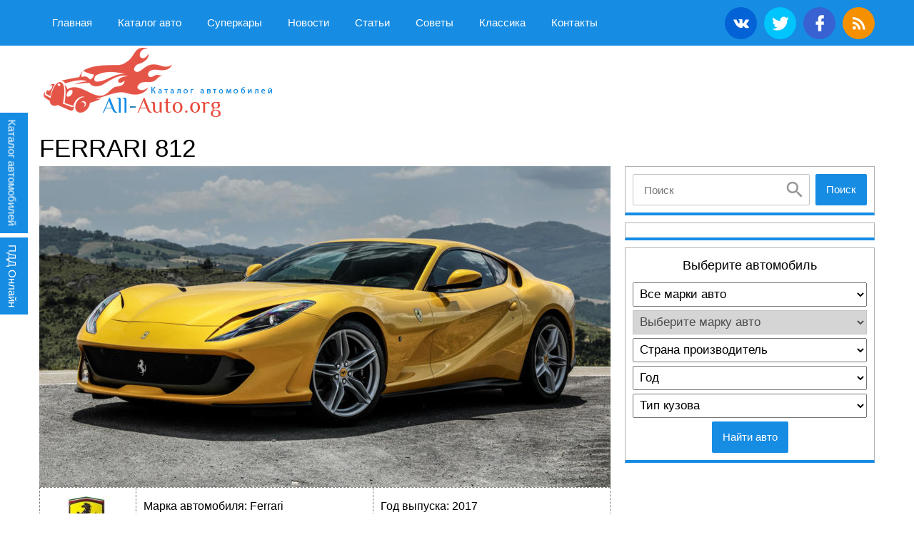

--- FILE ---
content_type: text/html; charset=UTF-8
request_url: https://all-auto.org/23072-ferrari-812.html
body_size: 31834
content:
<!DOCTYPE html><html lang="ru"><head><script data-no-optimize="1">var litespeed_docref=sessionStorage.getItem("litespeed_docref");litespeed_docref&&(Object.defineProperty(document,"referrer",{get:function(){return litespeed_docref}}),sessionStorage.removeItem("litespeed_docref"));</script> <meta charset="UTF-8"><meta name='robots' content='index, follow, max-image-preview:large, max-snippet:-1, max-video-preview:-1' /><style>img:is([sizes="auto" i], [sizes^="auto," i]) { contain-intrinsic-size: 3000px 1500px }</style><title>Ferrari 812 - характеристики, комплектации, фото, видео</title><meta name="description" content="Обзор суперкара Ferrari 812. Технические характеристики, фото и видео, экстерьер и интерьер, комплектации и цены на Феррари 812." /><link rel="canonical" href="https://all-auto.org/23072-ferrari-812.html" /><meta property="og:locale" content="ru_RU" /><meta property="og:type" content="article" /><meta property="og:title" content="Ferrari 812 - характеристики, комплектации, фото, видео" /><meta property="og:description" content="Обзор суперкара Ferrari 812. Технические характеристики, фото и видео, экстерьер и интерьер, комплектации и цены на Феррари 812." /><meta property="og:url" content="https://all-auto.org/23072-ferrari-812.html" /><meta property="og:site_name" content="Каталог автомобилей мира - все марки машин, модели и поколения в каталоге сайта all-auto.org" /><meta property="article:published_time" content="2020-08-05T08:01:33+00:00" /><meta property="article:modified_time" content="2021-04-28T04:01:29+00:00" /><meta property="og:image" content="https://all-auto.org/wp-content/uploads/2020/08/Ferrari-812-Superfast-3.jpg" /><meta property="og:image:width" content="1920" /><meta property="og:image:height" content="1080" /><meta property="og:image:type" content="image/jpeg" /><meta name="author" content="Юра" /><meta name="twitter:card" content="summary_large_image" /><meta name="twitter:label1" content="Написано автором" /><meta name="twitter:data1" content="Юра" /><meta name="twitter:label2" content="Примерное время для чтения" /><meta name="twitter:data2" content="1 минута" /> <script type="application/ld+json" class="yoast-schema-graph">{"@context":"https://schema.org","@graph":[{"@type":"Article","@id":"https://all-auto.org/23072-ferrari-812.html#article","isPartOf":{"@id":"https://all-auto.org/23072-ferrari-812.html"},"author":{"name":"Юра","@id":"https://all-auto.org/#/schema/person/2deadd3121c0fefda68869c991c018fd"},"headline":"Ferrari 812","datePublished":"2020-08-05T08:01:33+00:00","dateModified":"2021-04-28T04:01:29+00:00","mainEntityOfPage":{"@id":"https://all-auto.org/23072-ferrari-812.html"},"wordCount":2125,"commentCount":0,"image":{"@id":"https://all-auto.org/23072-ferrari-812.html#primaryimage"},"thumbnailUrl":"https://all-auto.org/wp-content/uploads/2020/08/Ferrari-812-Superfast-3.jpg","keywords":["Ferrari","Ferrari 812","Ferrari 812 GTS","Ferrari 812 Superfast"],"articleSection":["Ferrari (Феррари)","Суперкары"],"inLanguage":"ru-RU","potentialAction":[{"@type":"CommentAction","name":"Comment","target":["https://all-auto.org/23072-ferrari-812.html#respond"]}]},{"@type":"WebPage","@id":"https://all-auto.org/23072-ferrari-812.html","url":"https://all-auto.org/23072-ferrari-812.html","name":"Ferrari 812 - характеристики, комплектации, фото, видео","isPartOf":{"@id":"https://all-auto.org/#website"},"primaryImageOfPage":{"@id":"https://all-auto.org/23072-ferrari-812.html#primaryimage"},"image":{"@id":"https://all-auto.org/23072-ferrari-812.html#primaryimage"},"thumbnailUrl":"https://all-auto.org/wp-content/uploads/2020/08/Ferrari-812-Superfast-3.jpg","datePublished":"2020-08-05T08:01:33+00:00","dateModified":"2021-04-28T04:01:29+00:00","author":{"@id":"https://all-auto.org/#/schema/person/2deadd3121c0fefda68869c991c018fd"},"description":"Обзор суперкара Ferrari 812. Технические характеристики, фото и видео, экстерьер и интерьер, комплектации и цены на Феррари 812.","breadcrumb":{"@id":"https://all-auto.org/23072-ferrari-812.html#breadcrumb"},"inLanguage":"ru-RU","potentialAction":[{"@type":"ReadAction","target":["https://all-auto.org/23072-ferrari-812.html"]}]},{"@type":"ImageObject","inLanguage":"ru-RU","@id":"https://all-auto.org/23072-ferrari-812.html#primaryimage","url":"https://all-auto.org/wp-content/uploads/2020/08/Ferrari-812-Superfast-3.jpg","contentUrl":"https://all-auto.org/wp-content/uploads/2020/08/Ferrari-812-Superfast-3.jpg","width":1920,"height":1080},{"@type":"BreadcrumbList","@id":"https://all-auto.org/23072-ferrari-812.html#breadcrumb","itemListElement":[{"@type":"ListItem","position":1,"name":"Главная страница","item":"https://all-auto.org/"},{"@type":"ListItem","position":2,"name":"Ferrari 812"}]},{"@type":"WebSite","@id":"https://all-auto.org/#website","url":"https://all-auto.org/","name":"Каталог автомобилей мира - все марки машин, модели и поколения в каталоге сайта all-auto.org","description":"Полный каталог автомобилей на сайте all-auto.org с техническими характеристиками, фотографиями автомобилей, подробным описанием к каждой марке авто и отзывами владельцев","potentialAction":[{"@type":"SearchAction","target":{"@type":"EntryPoint","urlTemplate":"https://all-auto.org/?s={search_term_string}"},"query-input":{"@type":"PropertyValueSpecification","valueRequired":true,"valueName":"search_term_string"}}],"inLanguage":"ru-RU"},{"@type":"Person","@id":"https://all-auto.org/#/schema/person/2deadd3121c0fefda68869c991c018fd","name":"Юра"}]}</script> <link rel='dns-prefetch' href='//ajax.googleapis.com' /><style type="text/css">.mistape-test, .mistape_mistake_inner {color: #168ce3 !important;}
			#mistape_dialog h2::before, #mistape_dialog .mistape_action, .mistape-letter-back {background-color: #168ce3 !important; }
			#mistape_reported_text:before, #mistape_reported_text:after {border-color: #168ce3 !important;}
            .mistape-letter-front .front-left {border-left-color: #168ce3 !important;}
            .mistape-letter-front .front-right {border-right-color: #168ce3 !important;}
            .mistape-letter-front .front-bottom, .mistape-letter-back > .mistape-letter-back-top, .mistape-letter-top {border-bottom-color: #168ce3 !important;}
            .mistape-logo svg {fill: #168ce3 !important;}</style><style id="litespeed-ccss">#mistape_dialog h2:before,#mistape_dialog .mistape_action,.mistape-letter-back{background-color:#168ce3!important}#mistape_reported_text:before,#mistape_reported_text:after{border-color:#168ce3!important}.mistape-letter-front .front-left{border-left-color:#168ce3!important}.mistape-letter-front .front-right{border-right-color:#168ce3!important}.mistape-letter-front .front-bottom,.mistape-letter-back>.mistape-letter-back-top,.mistape-letter-top{border-bottom-color:#168ce3!important}body{--wp--preset--color--black:#000;--wp--preset--color--cyan-bluish-gray:#abb8c3;--wp--preset--color--white:#fff;--wp--preset--color--pale-pink:#f78da7;--wp--preset--color--vivid-red:#cf2e2e;--wp--preset--color--luminous-vivid-orange:#ff6900;--wp--preset--color--luminous-vivid-amber:#fcb900;--wp--preset--color--light-green-cyan:#7bdcb5;--wp--preset--color--vivid-green-cyan:#00d084;--wp--preset--color--pale-cyan-blue:#8ed1fc;--wp--preset--color--vivid-cyan-blue:#0693e3;--wp--preset--color--vivid-purple:#9b51e0;--wp--preset--gradient--vivid-cyan-blue-to-vivid-purple:linear-gradient(135deg,rgba(6,147,227,1) 0%,#9b51e0 100%);--wp--preset--gradient--light-green-cyan-to-vivid-green-cyan:linear-gradient(135deg,#7adcb4 0%,#00d082 100%);--wp--preset--gradient--luminous-vivid-amber-to-luminous-vivid-orange:linear-gradient(135deg,rgba(252,185,0,1) 0%,rgba(255,105,0,1) 100%);--wp--preset--gradient--luminous-vivid-orange-to-vivid-red:linear-gradient(135deg,rgba(255,105,0,1) 0%,#cf2e2e 100%);--wp--preset--gradient--very-light-gray-to-cyan-bluish-gray:linear-gradient(135deg,#eee 0%,#a9b8c3 100%);--wp--preset--gradient--cool-to-warm-spectrum:linear-gradient(135deg,#4aeadc 0%,#9778d1 20%,#cf2aba 40%,#ee2c82 60%,#fb6962 80%,#fef84c 100%);--wp--preset--gradient--blush-light-purple:linear-gradient(135deg,#ffceec 0%,#9896f0 100%);--wp--preset--gradient--blush-bordeaux:linear-gradient(135deg,#fecda5 0%,#fe2d2d 50%,#6b003e 100%);--wp--preset--gradient--luminous-dusk:linear-gradient(135deg,#ffcb70 0%,#c751c0 50%,#4158d0 100%);--wp--preset--gradient--pale-ocean:linear-gradient(135deg,#fff5cb 0%,#b6e3d4 50%,#33a7b5 100%);--wp--preset--gradient--electric-grass:linear-gradient(135deg,#caf880 0%,#71ce7e 100%);--wp--preset--gradient--midnight:linear-gradient(135deg,#020381 0%,#2874fc 100%);--wp--preset--font-size--small:13px;--wp--preset--font-size--medium:20px;--wp--preset--font-size--large:36px;--wp--preset--font-size--x-large:42px;--wp--preset--spacing--20:.44rem;--wp--preset--spacing--30:.67rem;--wp--preset--spacing--40:1rem;--wp--preset--spacing--50:1.5rem;--wp--preset--spacing--60:2.25rem;--wp--preset--spacing--70:3.38rem;--wp--preset--spacing--80:5.06rem;--wp--preset--shadow--natural:6px 6px 9px rgba(0,0,0,.2);--wp--preset--shadow--deep:12px 12px 50px rgba(0,0,0,.4);--wp--preset--shadow--sharp:6px 6px 0px rgba(0,0,0,.2);--wp--preset--shadow--outlined:6px 6px 0px -3px rgba(255,255,255,1),6px 6px rgba(0,0,0,1);--wp--preset--shadow--crisp:6px 6px 0px rgba(0,0,0,1)}html{font-family:sans-serif;-ms-text-size-adjust:100%;-webkit-text-size-adjust:100%}body{margin:0}article,aside,header,nav{display:block}template{display:none}a{background-color:transparent}h1{font-size:2em;margin:.67em 0}img{border:0}svg:not(:root){overflow:hidden}button,input,select,textarea{color:inherit;font:inherit;margin:0}button{overflow:visible}button,select{text-transform:none}button{-webkit-appearance:button}button::-moz-focus-inner,input::-moz-focus-inner{border:0;padding:0}input{line-height:normal}input[type=search]{-webkit-appearance:textfield;-moz-box-sizing:content-box;-webkit-box-sizing:content-box;box-sizing:content-box}input[type=search]::-webkit-search-cancel-button,input[type=search]::-webkit-search-decoration{-webkit-appearance:none}textarea{overflow:auto}*{-webkit-box-sizing:border-box!important;box-sizing:border-box!important;outline:none!important}body{background:#fff;font:17px/1.6 'Roboto',sans-serif;-webkit-font-smoothing:antialiased;-moz-osx-font-smoothing:grayscale}.container{max-width:1200px;padding:0 15px;width:100%;margin:0 auto}a{color:#168ce3;text-decoration:none}img{max-width:100%;height:auto;width:auto}.btn{display:inline-block;border:none;background:#168ce3;color:#fff;border-radius:2px;font-size:15px;padding:10px 15px;text-align:center;text-decoration:none}.btn.red{background:#d9534f}header{background:#168ce3;color:#fff}header a{color:#fff}header .container{display:-webkit-box;display:-ms-flexbox;display:flex;-ms-flex-wrap:wrap;flex-wrap:wrap;-webkit-box-pack:justify;-ms-flex-pack:justify;justify-content:space-between;-webkit-box-align:center;-ms-flex-align:center;align-items:center;position:relative}header ul{margin:0;padding:0;display:-webkit-box;display:-ms-flexbox;display:flex;-ms-flex-wrap:wrap;flex-wrap:wrap}header ul li{list-style:none}header .menu_site{font-size:15px}header .menu_site a{display:block;color:#fff;padding:20px 18px}@media (max-width:1065px){header .menu_site{display:none;position:absolute;top:100%;left:0;right:0;background:#168ce3;z-index:55}header .menu_site li{width:100%}header .menu_site li a{padding:20px 28px}}header .toggle_menu{display:none;-webkit-box-ordinal-group:2;-ms-flex-order:1;order:1;line-height:1;background:0 0;border:none;fill:#fff;padding:18px 15px}header .toggle_menu svg{display:block}@media (max-width:1065px){header .toggle_menu{display:block}}header .soc_button a{display:-webkit-box;display:-ms-flexbox;display:flex;overflow:hidden;margin-left:10px;height:45px;width:45px;-webkit-box-pack:center;-ms-flex-pack:center;justify-content:center;border-radius:50%;-webkit-box-align:center;-ms-flex-align:center;align-items:center}header .soc_button a svg{display:block;width:28px;height:27px;fill:#fff;position:relative}header .soc_button a.soc_vk{background:#0362d6}header .soc_button a.soc_tw{background:#00c4fc}header .soc_button a.soc_fac{background:#3862d2}header .soc_button a.soc_rss{background:#f59000}.header_two{display:-webkit-box;display:-ms-flexbox;display:flex;-webkit-box-pack:justify;-ms-flex-pack:justify;justify-content:space-between;-webkit-box-align:center;-ms-flex-align:center;align-items:center;margin-bottom:20px;width:100%}@media (max-width:900px){.header_two{-webkit-box-orient:vertical;-webkit-box-direction:normal;-ms-flex-direction:column;flex-direction:column}}.header_two .logo{display:block;text-indent:-9999px;overflow:hidden;background:url(https://all-auto.org/wp-content/themes/allauto/images/logo.png) no-repeat center;width:330px;height:104px;margin-right:20px}@media (max-width:380px){.header_two .logo{width:100%;background-size:contain}}@media (max-width:900px){.header_two .logo{margin-right:0}}.search_block{display:-webkit-box;display:-ms-flexbox;display:flex;width:100%;-webkit-box-pack:justify;-ms-flex-pack:justify;justify-content:space-between}.search_block input{background:#fff url([data-uri]) no-repeat right 5px center;border:1px solid #c4c3c3;border-radius:2px;width:calc(100% - 80px);padding:12px 40px 12px 15px;font-size:15px}@media (max-width:420px){.search_block input{width:calc(100% - 80px)}}@media (max-width:768px){-webkit-box-orient:vertical;-webkit-box-direction:normal;-ms-flex-direction:column;flex-direction:column}.page_aside{display:-webkit-box;display:-ms-flexbox;display:flex;-ms-flex-wrap:wrap;flex-wrap:wrap}.page_aside .content_pages{width:calc(100% - 350px);padding-right:20px}@media (max-width:1100px){.page_aside .content_pages{width:calc(100% - 330px)}}@media (max-width:950px){.page_aside .content_pages{width:100%;padding-right:0}}.page_aside .aside_body{width:350px;-webkit-box-ordinal-group:2;-ms-flex-order:1;order:1}.page_aside .aside_body .aside_block{border:1px solid rgba(0,0,0,.3);border-bottom:4px solid #168ce3;position:relative;padding:10px;margin-bottom:10px}.page_aside .aside_body .aside_block.ads{padding:10px 5px}.page_aside .aside_body .aside_block .title_aside{text-align:center;font-size:18px;font-weight:500;margin-bottom:10px}.page_aside .aside_body .aside_block .filter_auto{display:-webkit-box;display:-ms-flexbox;display:flex;-webkit-box-orient:vertical;-webkit-box-direction:normal;-ms-flex-direction:column;flex-direction:column;-webkit-box-align:center;-ms-flex-align:center;align-items:center}.page_aside .aside_body .aside_block .filter_auto select{width:100%;margin-bottom:5px;padding:5px}.page_aside .aside_body .aside_block .filter_auto select:disabled{background:#c4c3c3}.page_aside .aside_body .aside_block_fix{width:350px}@media (max-width:1100px){.page_aside .aside_body{width:330px}.page_aside .aside_body .aside_block_fix{width:330px}}@media (max-width:950px){.page_aside .aside_body{width:100%;margin-top:15px}.page_aside .aside_body .aside_block_fix{width:100%}}.post_article .title_article{margin:0 0 5px;text-transform:uppercase;line-height:1.15;font-size:35px;font-weight:500;width:100%}@media (max-width:550px){.post_article .title_article{font-size:28px}}.post_article .image_article{width:100%;display:block}.post_article .content_post .info_auto_table{display:-webkit-box;display:-ms-flexbox;display:flex;-ms-flex-wrap:wrap;flex-wrap:wrap;border:1px dashed rgba(0,0,0,.5);margin-bottom:15px}.post_article .content_post .info_auto_table .link_logo{display:-webkit-box;display:-ms-flexbox;display:flex;-webkit-box-pack:center;-ms-flex-pack:center;justify-content:center;-webkit-box-align:center;-ms-flex-align:center;align-items:center;width:135px;border-right:1px dashed rgba(0,0,0,.5);padding:10px}@media (max-width:1050px) and (min-width:950px){.post_article .content_post .info_auto_table .link_logo{width:100px}}@media (max-width:750px){.post_article .content_post .info_auto_table .link_logo{width:100%;border-right:none;border-bottom:1px dashed rgba(0,0,0,.5)}}.post_article .content_post .info_auto_table .list_block{display:-webkit-box;display:-ms-flexbox;display:flex;-webkit-box-pack:justify;-ms-flex-pack:justify;justify-content:space-between;-ms-flex-wrap:wrap;flex-wrap:wrap;width:calc(100% - 135px)}@media (max-width:750px){.post_article .content_post .info_auto_table .list_block{width:100%}}.post_article .content_post .info_auto_table .list_block ul{width:50%;margin:0;padding:0 10px;display:-webkit-box;display:-ms-flexbox;display:flex;-webkit-box-orient:vertical;-webkit-box-direction:normal;-ms-flex-direction:column;flex-direction:column;-webkit-box-pack:center;-ms-flex-pack:center;justify-content:center;font-size:16px}.post_article .content_post .info_auto_table .list_block ul:first-child{border-right:1px dashed rgba(0,0,0,.5)}@media (max-width:600px){.post_article .content_post .info_auto_table .list_block ul{width:100%}.post_article .content_post .info_auto_table .list_block ul:first-child{border-bottom:1px dashed rgba(0,0,0,.5);border-right:none}}.post_article .content_post .info_auto_table .list_block ul li{list-style:none;padding:13px 0;border-bottom:1px dashed rgba(0,0,0,.5)}.post_article .content_post .info_auto_table .list_block ul li:last-child{border-bottom:none}.post_article .content_post p{margin:10px 0}.post_article .content_post .subject_body .contents{margin:0;padding:5px 0 0;color:#fff;display:none;counter-reset:list}.post_article .content_post .subject_body .contents li{list-style:none;margin:3px 0;position:relative;padding-left:0}.post_article .content_post .subject_body .contents li:before{content:counter(list) ".";display:inline-block;position:relative;top:0;left:0;color:#fff;background:0 0;width:auto;height:auto;margin-right:5px}.post_article .content_post .subject_body .contents li.top{counter-increment:list;counter-reset:list1}.post_article .content_post .subject_body .contents li.sub_1{counter-increment:list1;counter-reset:list2}.post_article .content_post .subject_body .contents li.sub_1:before{content:counter(list) "." counter(list1) "."}.post_article .content_post .subject_body .contents li a{color:#fff;text-decoration:none}.post_article .content_post .text_article ul:not(.dem-vote):not(.dem-answers){margin:10px 0;padding:0}.post_article .content_post .text_article ul:not(.dem-vote):not(.dem-answers) li{list-style:none;padding-left:25px;position:relative;margin:10px 0}.post_article .content_post .text_article ul:not(.dem-vote):not(.dem-answers) li:before{content:'';display:block;position:absolute;top:3px;left:0;background:#168ce3 url([data-uri]) no-repeat center;width:19px;height:19px}.fixed_btn_auto_brend{background:#168ce3;display:block;position:fixed;top:220px;left:-68px;color:#fff;padding:10px;-webkit-transform:rotate(90deg);-ms-transform:rotate(90deg);transform:rotate(90deg);z-index:200;font-size:15px}@media (max-width:1265px){.fixed_btn_auto_brend{display:none}}.pdd_online{left:-37px;top:365px}.modal_brends_blocks{display:none;position:fixed;top:0;bottom:0;left:0;right:0;background:rgba(0,0,0,.5);padding:15px;z-index:9999;overflow:auto;overflow-y:scroll}.modal_brends_blocks .modal_brends_body{margin-top:50px;background:#33333a url(https://all-auto.org/wp-content/themes/allauto/images/bg-big-brands.png);border-radius:2px;color:#fff;overflow:hidden}.modal_brends_blocks .modal_brends_title{border-bottom:2px solid #222;padding:15px;font-weight:700;font-size:20px;text-align:center}.modal_brends_blocks .modal_brend{width:126px;height:75px;overflow:hidden;text-align:center;color:#fff;text-decoration:none;margin-bottom:10px}.modal_brends_blocks .modal_brend span{position:relative;top:56px;border-bottom:1px solid transparent}.modal_brends_blocks .modal_brends_block{padding:15px 0;display:-webkit-box;display:-ms-flexbox;display:flex;-ms-flex-line-pack:center;align-content:center;-webkit-box-align:center;-ms-flex-align:center;align-items:center;-webkit-box-pack:center;-ms-flex-pack:center;justify-content:center;-ms-flex-wrap:wrap;flex-wrap:wrap}.modal_brends_blocks .modal_brend.audi{background:url(https://all-auto.org/wp-content/themes/allauto/images/auto/audi.png) no-repeat 0 0}.modal_brends_blocks .modal_brend.acura{background:url(https://all-auto.org/wp-content/themes/allauto/images/auto/acura.png) no-repeat 0 0}.modal_brends_blocks .modal_brend.alfa{background:url(https://all-auto.org/wp-content/themes/allauto/images/auto/alfa_romeo.png) no-repeat 0 0}.modal_brends_blocks .modal_brend.bmw{background:url(https://all-auto.org/wp-content/themes/allauto/images/auto/bmw.png) no-repeat 0 0}.modal_brends_blocks .modal_brend.chevrolet{background:url(https://all-auto.org/wp-content/themes/allauto/images/auto/chevrolet.png) no-repeat 0 0}.modal_brends_blocks .modal_brend.cadillac{background:url(https://all-auto.org/wp-content/themes/allauto/images/auto/cadillac.png) no-repeat 0 0}.modal_brends_blocks .modal_brend.chrysler{background:url(https://all-auto.org/wp-content/themes/allauto/images/auto/chrysler.png) no-repeat 0 0}.modal_brends_blocks .modal_brend.citroen{background:url(https://all-auto.org/wp-content/themes/allauto/images/auto/citroen.png) no-repeat 0 0}.modal_brends_blocks .modal_brend.daewoo{background:url(https://all-auto.org/wp-content/themes/allauto/images/auto/daewoo.png) no-repeat 0 0}.modal_brends_blocks .modal_brend.dodge{background:url(https://all-auto.org/wp-content/themes/allauto/images/auto/dodge.png) no-repeat 0 0}.modal_brends_blocks .modal_brend.fiat{background:url(https://all-auto.org/wp-content/themes/allauto/images/auto/fiat.png) no-repeat 0 0}.modal_brends_blocks .modal_brend.ford{background:url(https://all-auto.org/wp-content/themes/allauto/images/auto/ford.png) no-repeat 0 0}.modal_brends_blocks .modal_brend.honda{background:url(https://all-auto.org/wp-content/themes/allauto/images/auto/honda.png) no-repeat 0 0}.modal_brends_blocks .modal_brend.hyundai{background:url(https://all-auto.org/wp-content/themes/allauto/images/auto/hyundai.png) no-repeat 0 0}.modal_brends_blocks .modal_brend.infiniti{background:url(https://all-auto.org/wp-content/themes/allauto/images/auto/infiniti.png) no-repeat 0 0}.modal_brends_blocks .modal_brend.jaguar{background:url(https://all-auto.org/wp-content/themes/allauto/images/auto/jaguar.png) no-repeat 0 0}.modal_brends_blocks .modal_brend.jeep{background:url(https://all-auto.org/wp-content/themes/allauto/images/auto/jeep.png) no-repeat 0 0}.modal_brends_blocks .modal_brend.kia{background:url(https://all-auto.org/wp-content/themes/allauto/images/auto/kia.png) no-repeat 0 0}.modal_brends_blocks .modal_brend.land_rover{background:url(https://all-auto.org/wp-content/themes/allauto/images/auto/land_rover.png) no-repeat 0 0}.modal_brends_blocks .modal_brend.lexus{background:url(https://all-auto.org/wp-content/themes/allauto/images/auto/lexus.png) no-repeat 0 0}.modal_brends_blocks .modal_brend.mazda{background:url(https://all-auto.org/wp-content/themes/allauto/images/auto/mazda.png) no-repeat 0 0}.modal_brends_blocks .modal_brend.mercedes{background:url(https://all-auto.org/wp-content/themes/allauto/images/auto/mercedes-benz.png) no-repeat 0 0}.modal_brends_blocks .modal_brend.mini{background:url(https://all-auto.org/wp-content/themes/allauto/images/auto/mini.png) no-repeat 0 0}.modal_brends_blocks .modal_brend.mitsubishi{background:url(https://all-auto.org/wp-content/themes/allauto/images/auto/mitsubishi.png) no-repeat 0 0}.modal_brends_blocks .modal_brend.nissan{background:url(https://all-auto.org/wp-content/themes/allauto/images/auto/nissan.png) no-repeat 0 0}.modal_brends_blocks .modal_brend.opel{background:url(https://all-auto.org/wp-content/themes/allauto/images/auto/opel.png) no-repeat 0 0}.modal_brends_blocks .modal_brend.peugeot{background:url(https://all-auto.org/wp-content/themes/allauto/images/auto/peugeot.png) no-repeat 0 0}.modal_brends_blocks .modal_brend.porsche{background:url(https://all-auto.org/wp-content/themes/allauto/images/auto/porsche.png) no-repeat 0 0}.modal_brends_blocks .modal_brend.renault{background:url(https://all-auto.org/wp-content/themes/allauto/images/auto/renault.png) no-repeat 0 0}.modal_brends_blocks .modal_brend.seat{background:url(https://all-auto.org/wp-content/themes/allauto/images/auto/seat.png) no-repeat 0 0}.modal_brends_blocks .modal_brend.saab{background:url(https://all-auto.org/wp-content/themes/allauto/images/auto/saab.png) no-repeat 0 0}.modal_brends_blocks .modal_brend.skoda{background:url(https://all-auto.org/wp-content/themes/allauto/images/auto/skoda.png) no-repeat 0 0}.modal_brends_blocks .modal_brend.subaru{background:url(https://all-auto.org/wp-content/themes/allauto/images/auto/subaru.png) no-repeat 0 0}.modal_brends_blocks .modal_brend.suzuki{background:url(https://all-auto.org/wp-content/themes/allauto/images/auto/suzuki.png) no-repeat 0 0}.modal_brends_blocks .modal_brend.toyota{background:url(https://all-auto.org/wp-content/themes/allauto/images/auto/toyota.png) no-repeat 0 0}.modal_brends_blocks .modal_brend.volkswagen{background:url(https://all-auto.org/wp-content/themes/allauto/images/auto/volkswagen.png) no-repeat 0 0}.modal_brends_blocks .modal_brend.volvo{background:url(https://all-auto.org/wp-content/themes/allauto/images/auto/volvo.png) no-repeat 0 0}.modal_brends_blocks .modal_brend.vaz{background:url(https://all-auto.org/wp-content/themes/allauto/images/auto/vaz.png) no-repeat 0 0}.modal_brends_blocks .modal_brend.gaz{background:url(https://all-auto.org/wp-content/themes/allauto/images/auto/gaz.png) no-repeat 0 0}.modal_brends_blocks .modal_brend.moskvich_azlk{background:url(https://all-auto.org/wp-content/themes/allauto/images/auto/moskvich_azlk.png) no-repeat 0 0}.modal_brends_blocks .btn_block_modal{padding:15px 0;text-align:center}</style><link rel="preload" data-asynced="1" data-optimized="2" as="style" onload="this.onload=null;this.rel='stylesheet'" href="https://all-auto.org/wp-content/litespeed/ucss/cb23bca1bb2602849c044c2cbca6a5bb.css?ver=e5296" /><script data-optimized="1" type="litespeed/javascript" data-src="https://all-auto.org/wp-content/plugins/litespeed-cache/assets/js/css_async.min.js"></script> <style id='classic-theme-styles-inline-css' type='text/css'>/*! This file is auto-generated */
.wp-block-button__link{color:#fff;background-color:#32373c;border-radius:9999px;box-shadow:none;text-decoration:none;padding:calc(.667em + 2px) calc(1.333em + 2px);font-size:1.125em}.wp-block-file__button{background:#32373c;color:#fff;text-decoration:none}</style><style id='global-styles-inline-css' type='text/css'>:root{--wp--preset--aspect-ratio--square: 1;--wp--preset--aspect-ratio--4-3: 4/3;--wp--preset--aspect-ratio--3-4: 3/4;--wp--preset--aspect-ratio--3-2: 3/2;--wp--preset--aspect-ratio--2-3: 2/3;--wp--preset--aspect-ratio--16-9: 16/9;--wp--preset--aspect-ratio--9-16: 9/16;--wp--preset--color--black: #000000;--wp--preset--color--cyan-bluish-gray: #abb8c3;--wp--preset--color--white: #ffffff;--wp--preset--color--pale-pink: #f78da7;--wp--preset--color--vivid-red: #cf2e2e;--wp--preset--color--luminous-vivid-orange: #ff6900;--wp--preset--color--luminous-vivid-amber: #fcb900;--wp--preset--color--light-green-cyan: #7bdcb5;--wp--preset--color--vivid-green-cyan: #00d084;--wp--preset--color--pale-cyan-blue: #8ed1fc;--wp--preset--color--vivid-cyan-blue: #0693e3;--wp--preset--color--vivid-purple: #9b51e0;--wp--preset--gradient--vivid-cyan-blue-to-vivid-purple: linear-gradient(135deg,rgba(6,147,227,1) 0%,rgb(155,81,224) 100%);--wp--preset--gradient--light-green-cyan-to-vivid-green-cyan: linear-gradient(135deg,rgb(122,220,180) 0%,rgb(0,208,130) 100%);--wp--preset--gradient--luminous-vivid-amber-to-luminous-vivid-orange: linear-gradient(135deg,rgba(252,185,0,1) 0%,rgba(255,105,0,1) 100%);--wp--preset--gradient--luminous-vivid-orange-to-vivid-red: linear-gradient(135deg,rgba(255,105,0,1) 0%,rgb(207,46,46) 100%);--wp--preset--gradient--very-light-gray-to-cyan-bluish-gray: linear-gradient(135deg,rgb(238,238,238) 0%,rgb(169,184,195) 100%);--wp--preset--gradient--cool-to-warm-spectrum: linear-gradient(135deg,rgb(74,234,220) 0%,rgb(151,120,209) 20%,rgb(207,42,186) 40%,rgb(238,44,130) 60%,rgb(251,105,98) 80%,rgb(254,248,76) 100%);--wp--preset--gradient--blush-light-purple: linear-gradient(135deg,rgb(255,206,236) 0%,rgb(152,150,240) 100%);--wp--preset--gradient--blush-bordeaux: linear-gradient(135deg,rgb(254,205,165) 0%,rgb(254,45,45) 50%,rgb(107,0,62) 100%);--wp--preset--gradient--luminous-dusk: linear-gradient(135deg,rgb(255,203,112) 0%,rgb(199,81,192) 50%,rgb(65,88,208) 100%);--wp--preset--gradient--pale-ocean: linear-gradient(135deg,rgb(255,245,203) 0%,rgb(182,227,212) 50%,rgb(51,167,181) 100%);--wp--preset--gradient--electric-grass: linear-gradient(135deg,rgb(202,248,128) 0%,rgb(113,206,126) 100%);--wp--preset--gradient--midnight: linear-gradient(135deg,rgb(2,3,129) 0%,rgb(40,116,252) 100%);--wp--preset--font-size--small: 13px;--wp--preset--font-size--medium: 20px;--wp--preset--font-size--large: 36px;--wp--preset--font-size--x-large: 42px;--wp--preset--spacing--20: 0.44rem;--wp--preset--spacing--30: 0.67rem;--wp--preset--spacing--40: 1rem;--wp--preset--spacing--50: 1.5rem;--wp--preset--spacing--60: 2.25rem;--wp--preset--spacing--70: 3.38rem;--wp--preset--spacing--80: 5.06rem;--wp--preset--shadow--natural: 6px 6px 9px rgba(0, 0, 0, 0.2);--wp--preset--shadow--deep: 12px 12px 50px rgba(0, 0, 0, 0.4);--wp--preset--shadow--sharp: 6px 6px 0px rgba(0, 0, 0, 0.2);--wp--preset--shadow--outlined: 6px 6px 0px -3px rgba(255, 255, 255, 1), 6px 6px rgba(0, 0, 0, 1);--wp--preset--shadow--crisp: 6px 6px 0px rgba(0, 0, 0, 1);}:where(.is-layout-flex){gap: 0.5em;}:where(.is-layout-grid){gap: 0.5em;}body .is-layout-flex{display: flex;}.is-layout-flex{flex-wrap: wrap;align-items: center;}.is-layout-flex > :is(*, div){margin: 0;}body .is-layout-grid{display: grid;}.is-layout-grid > :is(*, div){margin: 0;}:where(.wp-block-columns.is-layout-flex){gap: 2em;}:where(.wp-block-columns.is-layout-grid){gap: 2em;}:where(.wp-block-post-template.is-layout-flex){gap: 1.25em;}:where(.wp-block-post-template.is-layout-grid){gap: 1.25em;}.has-black-color{color: var(--wp--preset--color--black) !important;}.has-cyan-bluish-gray-color{color: var(--wp--preset--color--cyan-bluish-gray) !important;}.has-white-color{color: var(--wp--preset--color--white) !important;}.has-pale-pink-color{color: var(--wp--preset--color--pale-pink) !important;}.has-vivid-red-color{color: var(--wp--preset--color--vivid-red) !important;}.has-luminous-vivid-orange-color{color: var(--wp--preset--color--luminous-vivid-orange) !important;}.has-luminous-vivid-amber-color{color: var(--wp--preset--color--luminous-vivid-amber) !important;}.has-light-green-cyan-color{color: var(--wp--preset--color--light-green-cyan) !important;}.has-vivid-green-cyan-color{color: var(--wp--preset--color--vivid-green-cyan) !important;}.has-pale-cyan-blue-color{color: var(--wp--preset--color--pale-cyan-blue) !important;}.has-vivid-cyan-blue-color{color: var(--wp--preset--color--vivid-cyan-blue) !important;}.has-vivid-purple-color{color: var(--wp--preset--color--vivid-purple) !important;}.has-black-background-color{background-color: var(--wp--preset--color--black) !important;}.has-cyan-bluish-gray-background-color{background-color: var(--wp--preset--color--cyan-bluish-gray) !important;}.has-white-background-color{background-color: var(--wp--preset--color--white) !important;}.has-pale-pink-background-color{background-color: var(--wp--preset--color--pale-pink) !important;}.has-vivid-red-background-color{background-color: var(--wp--preset--color--vivid-red) !important;}.has-luminous-vivid-orange-background-color{background-color: var(--wp--preset--color--luminous-vivid-orange) !important;}.has-luminous-vivid-amber-background-color{background-color: var(--wp--preset--color--luminous-vivid-amber) !important;}.has-light-green-cyan-background-color{background-color: var(--wp--preset--color--light-green-cyan) !important;}.has-vivid-green-cyan-background-color{background-color: var(--wp--preset--color--vivid-green-cyan) !important;}.has-pale-cyan-blue-background-color{background-color: var(--wp--preset--color--pale-cyan-blue) !important;}.has-vivid-cyan-blue-background-color{background-color: var(--wp--preset--color--vivid-cyan-blue) !important;}.has-vivid-purple-background-color{background-color: var(--wp--preset--color--vivid-purple) !important;}.has-black-border-color{border-color: var(--wp--preset--color--black) !important;}.has-cyan-bluish-gray-border-color{border-color: var(--wp--preset--color--cyan-bluish-gray) !important;}.has-white-border-color{border-color: var(--wp--preset--color--white) !important;}.has-pale-pink-border-color{border-color: var(--wp--preset--color--pale-pink) !important;}.has-vivid-red-border-color{border-color: var(--wp--preset--color--vivid-red) !important;}.has-luminous-vivid-orange-border-color{border-color: var(--wp--preset--color--luminous-vivid-orange) !important;}.has-luminous-vivid-amber-border-color{border-color: var(--wp--preset--color--luminous-vivid-amber) !important;}.has-light-green-cyan-border-color{border-color: var(--wp--preset--color--light-green-cyan) !important;}.has-vivid-green-cyan-border-color{border-color: var(--wp--preset--color--vivid-green-cyan) !important;}.has-pale-cyan-blue-border-color{border-color: var(--wp--preset--color--pale-cyan-blue) !important;}.has-vivid-cyan-blue-border-color{border-color: var(--wp--preset--color--vivid-cyan-blue) !important;}.has-vivid-purple-border-color{border-color: var(--wp--preset--color--vivid-purple) !important;}.has-vivid-cyan-blue-to-vivid-purple-gradient-background{background: var(--wp--preset--gradient--vivid-cyan-blue-to-vivid-purple) !important;}.has-light-green-cyan-to-vivid-green-cyan-gradient-background{background: var(--wp--preset--gradient--light-green-cyan-to-vivid-green-cyan) !important;}.has-luminous-vivid-amber-to-luminous-vivid-orange-gradient-background{background: var(--wp--preset--gradient--luminous-vivid-amber-to-luminous-vivid-orange) !important;}.has-luminous-vivid-orange-to-vivid-red-gradient-background{background: var(--wp--preset--gradient--luminous-vivid-orange-to-vivid-red) !important;}.has-very-light-gray-to-cyan-bluish-gray-gradient-background{background: var(--wp--preset--gradient--very-light-gray-to-cyan-bluish-gray) !important;}.has-cool-to-warm-spectrum-gradient-background{background: var(--wp--preset--gradient--cool-to-warm-spectrum) !important;}.has-blush-light-purple-gradient-background{background: var(--wp--preset--gradient--blush-light-purple) !important;}.has-blush-bordeaux-gradient-background{background: var(--wp--preset--gradient--blush-bordeaux) !important;}.has-luminous-dusk-gradient-background{background: var(--wp--preset--gradient--luminous-dusk) !important;}.has-pale-ocean-gradient-background{background: var(--wp--preset--gradient--pale-ocean) !important;}.has-electric-grass-gradient-background{background: var(--wp--preset--gradient--electric-grass) !important;}.has-midnight-gradient-background{background: var(--wp--preset--gradient--midnight) !important;}.has-small-font-size{font-size: var(--wp--preset--font-size--small) !important;}.has-medium-font-size{font-size: var(--wp--preset--font-size--medium) !important;}.has-large-font-size{font-size: var(--wp--preset--font-size--large) !important;}.has-x-large-font-size{font-size: var(--wp--preset--font-size--x-large) !important;}
:where(.wp-block-post-template.is-layout-flex){gap: 1.25em;}:where(.wp-block-post-template.is-layout-grid){gap: 1.25em;}
:where(.wp-block-columns.is-layout-flex){gap: 2em;}:where(.wp-block-columns.is-layout-grid){gap: 2em;}
:root :where(.wp-block-pullquote){font-size: 1.5em;line-height: 1.6;}</style><link rel="https://api.w.org/" href="https://all-auto.org/wp-json/" /><link rel="alternate" title="JSON" type="application/json" href="https://all-auto.org/wp-json/wp/v2/posts/23072" /><link rel="alternate" title="oEmbed (JSON)" type="application/json+oembed" href="https://all-auto.org/wp-json/oembed/1.0/embed?url=https%3A%2F%2Fall-auto.org%2F23072-ferrari-812.html" /><link rel="alternate" title="oEmbed (XML)" type="text/xml+oembed" href="https://all-auto.org/wp-json/oembed/1.0/embed?url=https%3A%2F%2Fall-auto.org%2F23072-ferrari-812.html&#038;format=xml" /><link rel="icon" href="https://all-auto.org/wp-content/uploads/2017/05/cropped-mzl.qtxvmvwo-1-300x300.png" sizes="32x32" /><link rel="icon" href="https://all-auto.org/wp-content/uploads/2017/05/cropped-mzl.qtxvmvwo-1-300x300.png" sizes="192x192" /><link rel="apple-touch-icon" href="https://all-auto.org/wp-content/uploads/2017/05/cropped-mzl.qtxvmvwo-1-300x300.png" /><meta name="msapplication-TileImage" content="https://all-auto.org/wp-content/uploads/2017/05/cropped-mzl.qtxvmvwo-1-300x300.png" /><meta name="viewport" content="width=device-width, initial-scale=1.0"> <script type="litespeed/javascript" data-src="https://pagead2.googlesyndication.com/pagead/js/adsbygoogle.js?client=ca-pub-2432277453598811"
     crossorigin="anonymous"></script> </head><body><header><nav class="container"><ul class="menu_site menu_header_toggle"><li id="menu-item-977" class="menu-item menu-item-type-custom menu-item-object-custom menu-item-977"><a href="/">Главная</a></li><li id="menu-item-985" class="menu-item menu-item-type-custom menu-item-object-custom menu-item-985"><a href="/automobiles-catalog/">Каталог авто</a></li><li id="menu-item-981" class="menu-item menu-item-type-taxonomy menu-item-object-category current-post-ancestor current-menu-parent current-post-parent menu-item-981"><a href="https://all-auto.org/supercars/">Суперкары</a></li><li id="menu-item-978" class="menu-item menu-item-type-taxonomy menu-item-object-category menu-item-978"><a href="https://all-auto.org/auto-news/">Новости</a></li><li id="menu-item-980" class="menu-item menu-item-type-taxonomy menu-item-object-category menu-item-980"><a href="https://all-auto.org/article/">Статьи</a></li><li id="menu-item-3248" class="menu-item menu-item-type-taxonomy menu-item-object-category menu-item-3248"><a href="https://all-auto.org/sovety/">Советы</a></li><li id="menu-item-979" class="menu-item menu-item-type-taxonomy menu-item-object-category menu-item-979"><a href="https://all-auto.org/classic-cars/">Классика</a></li><li id="menu-item-2312" class="menu-item menu-item-type-post_type menu-item-object-page menu-item-2312"><a href="https://all-auto.org/contact/">Контакты</a></li></ul>			<button class="toggle_menu"><svg height="24" viewBox="0 0 24 24" width="24" xmlns="http://www.w3.org/2000/svg"><path d="M0 0h24v24H0z" fill="none"/><path d="M3 18h18v-2H3v2zm0-5h18v-2H3v2zm0-7v2h18V6H3z"/></svg></button><ul class="soc_button"><li><a href="https://vk.com/all_auto_org" class="soc_vk" target="_blank"><svg viewBox="0 0 24 24"> <path d="M19.54,14.6C21.09,16.04 21.41,16.73 21.46,16.82C22.1,17.88 20.76,17.96 20.76,17.96L18.18,18C18.18,18 17.62,18.11 16.9,17.61C15.93,16.95 15,15.22 14.31,15.45C13.6,15.68 13.62,17.23 13.62,17.23C13.62,17.23 13.62,17.45 13.46,17.62C13.28,17.81 12.93,17.74 12.93,17.74H11.78C11.78,17.74 9.23,18 7,15.67C4.55,13.13 2.39,8.13 2.39,8.13C2.39,8.13 2.27,7.83 2.4,7.66C2.55,7.5 2.97,7.5 2.97,7.5H5.73C5.73,7.5 6,7.5 6.17,7.66C6.32,7.77 6.41,8 6.41,8C6.41,8 6.85,9.11 7.45,10.13C8.6,12.12 9.13,12.55 9.5,12.34C10.1,12.03 9.93,9.53 9.93,9.53C9.93,9.53 9.94,8.62 9.64,8.22C9.41,7.91 8.97,7.81 8.78,7.79C8.62,7.77 8.88,7.41 9.21,7.24C9.71,7 10.58,7 11.62,7C12.43,7 12.66,7.06 12.97,7.13C13.93,7.36 13.6,8.25 13.6,10.37C13.6,11.06 13.5,12 13.97,12.33C14.18,12.47 14.7,12.35 16,10.16C16.6,9.12 17.06,7.89 17.06,7.89C17.06,7.89 17.16,7.68 17.31,7.58C17.47,7.5 17.69,7.5 17.69,7.5H20.59C20.59,7.5 21.47,7.4 21.61,7.79C21.76,8.2 21.28,9.17 20.09,10.74C18.15,13.34 17.93,13.1 19.54,14.6Z" /></svg></a></li><li><a href="https://twitter.com/all_auto_org" class="soc_tw" target="_blank"><svg viewBox="0 0 24 24"><path d="M22.46,6C21.69,6.35 20.86,6.58 20,6.69C20.88,6.16 21.56,5.32 21.88,4.31C21.05,4.81 20.13,5.16 19.16,5.36C18.37,4.5 17.26,4 16,4C13.65,4 11.73,5.92 11.73,8.29C11.73,8.63 11.77,8.96 11.84,9.27C8.28,9.09 5.11,7.38 3,4.79C2.63,5.42 2.42,6.16 2.42,6.94C2.42,8.43 3.17,9.75 4.33,10.5C3.62,10.5 2.96,10.3 2.38,10C2.38,10 2.38,10 2.38,10.03C2.38,12.11 3.86,13.85 5.82,14.24C5.46,14.34 5.08,14.39 4.69,14.39C4.42,14.39 4.15,14.36 3.89,14.31C4.43,16 6,17.26 7.89,17.29C6.43,18.45 4.58,19.13 2.56,19.13C2.22,19.13 1.88,19.11 1.54,19.07C3.44,20.29 5.7,21 8.12,21C16,21 20.33,14.46 20.33,8.79C20.33,8.6 20.33,8.42 20.32,8.23C21.16,7.63 21.88,6.87 22.46,6Z" /></svg></a></li><li><a href="https://www.facebook.com/groups/allauto.org/" class="soc_fac" target="_blank"><svg viewBox="0 0 24 24"><path d="M17,2V2H17V6H15C14.31,6 14,6.81 14,7.5V10H14L17,10V14H14V22H10V14H7V10H10V6A4,4 0 0,1 14,2H17Z" /></svg></a></li><li><a href="" class="soc_rss" target="_blank"><svg viewBox="0 0 24 24"><path d="M6.18,15.64A2.18,2.18 0 0,1 8.36,17.82C8.36,19 7.38,20 6.18,20C5,20 4,19 4,17.82A2.18,2.18 0 0,1 6.18,15.64M4,4.44A15.56,15.56 0 0,1 19.56,20H16.73A12.73,12.73 0 0,0 4,7.27V4.44M4,10.1A9.9,9.9 0 0,1 13.9,20H11.07A7.07,7.07 0 0,0 4,12.93V10.1Z" /></svg></a></li></ul></nav></header><div class="container header_two">
<a href="/" class="logo">All-auto.org</a></div><div class="container"><article class="post_article page_aside" itemscope itemtype="http://schema.org/Article"><h1 class="title_article" itemprop="headline name">Ferrari 812</h1><meta itemprop="datePublished" content="2020-08-05"><meta itemprop="dateModified" content="2021-04-28"><div style="display: none" itemprop="publisher" itemscope itemtype="http://schema.org/Organization"><meta itemprop="name" content="All-Auto.org">
<span itemprop="logo" itemscope itemtype="http://schema.org/ImageObject">
<a itemprop="url" href="https://all-auto.org/wp-content/themes/allauto/images/logo.png">
<img data-lazyloaded="1" src="[data-uri]" width="330" height="104" alt="All-Auto.org" data-src="https://all-auto.org/wp-content/themes/allauto/images/logo.png">
</a>
</span></div><meta itemprop="author" content="All-Auto.org"><meta itemprop="mainEntityOfPage" content="https://all-auto.org/23072-ferrari-812.html"><aside class="aside_post aside_body"><div class="aside_block"><form action="/" role="search" class="search_block" method="get">
<input type="search"  name="s" placeholder="Поиск">
<button type="submit" class="btn" id="searchsubmit">Поиск</button></form></div><div class="aside_block ads"><div id="cnt_rb_258499" class="cnt32_rl_bg_str" data-id="258499"></div><div id="cnt_rb_258500" class="cnt32_rl_bg_str" data-id="258500"></div></div><div class="aside_block filter_aside"><div class="title_aside">Выберите автомобиль</div><form id="filter_auto" class="filter_auto" method="post" action="/filter-auto/">
<select id="brand_auto" name="cat_id"><option value="">Все марки авто</option>
</select>
<select id="model_auto" disabled name="model"><option value="">Выберите марку авто</option>
</select>
<select id="country_man" name="country"><option value=" ">Страна производитель</option>
</select>
<select id="year_auto" name="years"><option value=" ">Год</option>
</select>
<select id="body_type_auto" name="type"><option value=" ">Тип кузова</option>
</select>
<button name="submit" type="submit" id="form_submit" class="btn">Найти авто</button></form></div><div class="aside_block_fix"><div id="cnt_rb_258501" class="cnt32_rl_bg_str" data-id="258501"></div></div></aside><div class="content_pages content_post">
<img data-lazyloaded="1" src="[data-uri]" width="800" height="450" itemprop="image" class="image_article" data-src="https://all-auto.org/wp-content/uploads/2020/08/Ferrari-812-Superfast-3-800x450.jpg" alt="Ferrari 812"><div class="info_auto_table">
<a href="https://all-auto.org/catalog-automobiles/ferrari-ferrari/" class="link_logo"><img data-lazyloaded="1" src="[data-uri]" width="62" height="80" data-src="https://all-auto.org/wp-content/cache/thumbs/b46b9239d_115x80_notcrop.jpg" alt="Ferrari (Феррари) логотип"></a><div class="list_block"><ul><li><span>Марка автомобиля:</span> Ferrari</li><li><span>Страна производитель:</span> Италия</li></ul><ul><li><span>Год выпуска:</span> 2017</li><li><span>Тип кузова:</span> Купе</li></ul></div></div><div class="text_article" itemprop="description"><p>Ferrari 812 Superfast является двухместным суперкаром из Маранелло, имеющий переднемоторную компоновку и заднеприводную трансмиссию. Новинка получила умопомрачительный дизайн и мощную силовую установку. Вдобавок к этому это самая мощная и быстрая массовая машина (не беря во внимание лимитированные гиперкары вроде LaFerrari).</p><p>Новинку впервые показали общественности на Женевском автомобильном салоне 2017-го года. Итальянская компания выпустила двухместный суперкар в качестве замены F12 berlinetta. В самом начале новинку даже хотели назвать F12 M. От прошлой модели решили взять самое лучшее, и добавить что-то новое. А в сентябре 2019 итальянцы представили новую модель в кузове родстер – Ferrari 812 GTS. Весь <a title="Модельный ряд Феррари" href="https://all-auto.org/catalog-automobiles/ferrari-ferrari/">модельный ряд Феррари</a>.</p><p><div class="contents-wrap subject_body"><div class="kc_title"><span class="text_block">Содержание: <span>[показать]</span></span></div><ul class="contents"><li class="top"><a href="#vneshniy-vid">Внешний вид</a></li><li class="top"><a href="#salon">Салон</a></li><li class="top"><a href="#tehnicheskaya-chast-strong-br-strong">Техническая часть<strong><br />
</strong></a></li><li class="top"><a href="#cena-i-komplektacii-ferrari-812-superfast-strong-br-strong">Цена и комплектации Ferrari 812 Superfast<strong><br />
</strong></a></li><li class="top"><a href="#samyy-moschnyy-seriynyy-rodster-ferrari-812-gts-2019-nastoyaschee-vremya-strong-br-strong">Самый мощный серийный родстер Ferrari 812 GTS (2019-настоящее время)<strong><br />
</strong></a></li><li class="top"><a href="#ekster-er-strong-br-strong">Экстерьер<strong><br />
</strong></a></li><li class="top"><a href="#inter-er">Интерьер</a></li><li class="top"><a href="#tehnicheskie-harakteristiki">Технические характеристики</a></li><li style="margin-left:25px;" class="sub sub_1"><a href="#silovoy-agregat">Силовой агрегат</a></li><li style="margin-left:25px;" class="sub sub_1"><a href="#transmissiya">Трансмиссия</a></li><li style="margin-left:25px;" class="sub sub_1"><a href="#hodovaya-chast">Ходовая часть</a></li><li style="margin-left:25px;" class="sub sub_1"><a href="#bezopasnost-strong-br-strong">Безопасность<strong><br />
</strong></a></li><li class="top"><a href="#cena-i-komplektacii-strong-br-strong">Цена и комплектации<strong><br />
</strong></a></li><li class="top"><a href="#sravnenie-s-konkurentami-strong-br-strong">Сравнение с конкурентами<strong><br />
</strong></a></li><li class="top"><a href="#plyusy-i-minusy-strong-br-strong">Плюсы и минусы<strong><br />
</strong></a></li><li class="top"><a href="#podvodim-itogi-strong-br-strong">Подводим итоги<strong><br />
</strong></a></li><li class="top"><a href="#ferrari-812-foto">Ferrari 812 фото</a></li></ul></div></p>
<a name="vneshniy-vid"></a><h2>Внешний вид</h2><p>Представленная машина Феррари 812 Суперфаст – это результат глубокой модернизации суперкаров Ferrari F12berlinetta и «взрывного» F12tdf. Новинка вобрала в себя самые лучше характеристики от двух автомобилей, что предрекло уже со старта выпуска успех. Судя по словам руководства компании, за разработку Ferrari 812 Superfast отвечало специальное подразделение «Ferrari StylingCentre». Это повлияло на просто сногсшибательную внешность.</p><p>При этом, специалистам итальянского подразделения удалось сохранить традиционные пропорции классического спортивного купе с переднеприводным размещением силовой установки. Передняя часть получила эффектный рельефный капот, агрессивную светодиодную оптику головного света и стильный передний бампер. Последний получил еще огромную «пасть» воздухозаборника и сплиттер.</p><p><a href="https://all-auto.org/wp-content/uploads/2020/08/Ferrari-812-Superfast-6.jpg"><img data-lazyloaded="1" src="[data-uri]" fetchpriority="high" decoding="async" class="aligncenter wp-image-23077 size-medium" title="Ferrari 812 Superfast" data-src="https://all-auto.org/wp-content/uploads/2020/08/Ferrari-812-Superfast-6-800x450.jpg" alt="Фото Ferrari 812 Superfast" width="800" height="450" /></a></p><blockquote><p>Спортивный, современный и одновременно стильный дизайн Ferrari 812 Superfast никого не оставит равнодушным.</p></blockquote><p>Боковая часть итальянского суперкара полностью соответствует значению спортивного купе, имеющего задний привод – удлиненный капот, смещенную в сторону задней части кабину, а также стремительные выштамповки на боковых частях. Вдобавок к этому, производитель оснастил свой автомобиль 20-дюймовыми колесными дисками из легкого сплава, имеющими оригинальный дизайн и шины от известной компании Michelin.</p><p>Также можно выбрать один из 6 дизайнов «катков». Высота дорожного просвета составляет всего 80 миллиметров. Сзади проектировочный отдел про создании ориентировался на легендарную Ferrari GTB4 1969-го года производства. В итоге, филейная часть выделяется эффектной сдвоенной оптикой габаритных огней, огромным бампером, получившим мощный спортивный диффузор и двойные «стволы» выхлопной системы.</p><p class="block_image_article"><a href="https://all-auto.org/wp-content/uploads/2020/08/Ferrari-812-Superfast-3.jpg"><img data-lazyloaded="1" src="[data-uri]" decoding="async" class="alignnone wp-image-23076 size-medium" title="Ferrari 812 Superfast" data-src="https://all-auto.org/wp-content/uploads/2020/08/Ferrari-812-Superfast-3-800x450.jpg" alt="Суперкар Ferrari 812 Superfast" width="800" height="450" /></a> <a href="https://all-auto.org/wp-content/uploads/2020/08/Ferrari-812-Superfast-2.jpg"><img data-lazyloaded="1" src="[data-uri]" decoding="async" class="alignnone wp-image-23075 size-medium" title="Ferrari 812 Superfast" data-src="https://all-auto.org/wp-content/uploads/2020/08/Ferrari-812-Superfast-2-800x450.jpg" alt="Ferrari 812 Superfast вид сбоку" width="800" height="450" /></a> <a href="https://all-auto.org/wp-content/uploads/2020/08/Ferrari-812-Superfast-1.jpg"><img data-lazyloaded="1" src="[data-uri]" loading="lazy" decoding="async" class="alignnone wp-image-23074 size-medium" title="Ferrari 812 Superfast" data-src="https://all-auto.org/wp-content/uploads/2020/08/Ferrari-812-Superfast-1-800x450.jpg" alt="Авто Ferrari 812 Superfast" width="800" height="450" /></a></p><p>Как и многие другие спортивные автомобили, «итальянец» может предложить богатый список расцветок кузова (больше 20 вариантов). Сюда также можно отнести эксклюзивный цвет Rosso Settanta, который специально разработали к 70-летнему юбилею Феррари.</p>
<a name="salon"></a><h2>Салон</h2><p>Интерьер Феррари 812, традиционно, выделяется минималистическим стилем, что отлично характеризует стиль самой компании. Внутри предусмотрено 2 посадочных места. Удобно разместиться можно благодаря двум спортивным ковшам, имеющим кожаную обшивку и отличную боковую поддержку. Однако нет оснований ожидать от спортивного купе Ferrari 812 обилие комфорта и пространства, так как машина ориентирована в первую очередь на скоростную езду.</p><p>Непосредственно перед водителем установлено кожаное 3-спицевое рулевое колесо, оформленное в том же решении, что и прочие автомобили итальянской компании. Руль оснащен кнопками поворотников, фар, запуска мотора, регулировки режимов работы силовой установки и даже стеклоочистителей. «Приборка» может похвастаться размещенный в середине массивным аналоговым тахометром, имеющим датчик спидометра электронного типа.</p><p><a href="https://all-auto.org/wp-content/uploads/2020/08/Ferrari-812-Superfast.jpg"><img data-lazyloaded="1" src="[data-uri]" loading="lazy" decoding="async" class="aligncenter wp-image-23078 size-medium" title="Ferrari 812 Superfast" data-src="https://all-auto.org/wp-content/uploads/2020/08/Ferrari-812-Superfast-800x450.jpg" alt="Интерьер Ferrari 812 Superfast" width="800" height="450" /></a></p><p>По бокам от него нашлось место для небольших экранов, которые выводят различную полезную информацию о транспортном средстве. На всей панели торпедо преобладает кожа, имеющая красную прострочку. Что касается самой кожи, она тут самого высокого качества. На центральной консоли есть 2 круглых отверстия вентиляционной системы, а ниже разместили компактный блок управления «климатом».</p><p>Над ним стоит шайба, позволяющая управлять мультимедийным центром. Небольшой экран развлекательного центра почему-то разместили перед пассажиром, что нельзя назвать самым удобным решением. На тоннеле есть стильная перегородка, оснащенная кнопками управления режимами работы коробки трансмиссии. За ней нашлось место для небольшой ниши для мелочевки.</p><p><iframe data-lazyloaded="1" src="about:blank" loading="lazy" data-litespeed-src="//www.youtube.com/embed/XQ6FLVGvJHc" width="560" height="314" allowfullscreen="allowfullscreen"></iframe></p><p>Тоннель дополнительно оснащен кнопкой электронного «Ручника», а также дополнительным отделением для мелочевки. Весь салон выполнен так, чтобы управляющий спорткаром Феррари 812 Суперфаст не отвлекался ни на что, кроме дороги.</p>
<a name="tehnicheskaya-chast-strong-br-strong"></a><h2>Техническая часть<strong><br />
</strong></h2><p>Подкапотное пространство автомобиля Феррари 812 оснащено атмосферным бензиновым V-образным 12-цилиндровым 6.5-литровым двигателем, который получил «формульные» толкатели клапанов, непосредственный впрыск бензина под давлением 350 бар, впускной коллектор с изменяемой геометрией и 48 клапанов. В итоге ин генерирует 800 «лошадей» (718 Нм).</p><p>Интересно, что уже при 3 500 оборотах в минуту доступно 80 процентов крутящего момента. В смешанном цикле мотор потребляет около 14.9 л высокооктанового бензина каждые 100 километров пути. Работает силовая установка вместе с 7-ступенчатой роботизированной коробкой передач F1 DCT, имеющей пару сцеплений. Она отличается быстрой работой и приводом на задние колеса.</p><p><a href="https://all-auto.org/wp-content/uploads/2020/08/Ferrari-812-Superfast-4.jpg"><img data-lazyloaded="1" src="[data-uri]" loading="lazy" decoding="async" class="aligncenter wp-image-23079 size-medium" title="Ferrari 812 Superfast" data-src="https://all-auto.org/wp-content/uploads/2020/08/Ferrari-812-Superfast-4-800x450.jpg" alt="Двигатель Ferrari 812 Superfast" width="800" height="450" /></a></p><blockquote><p>Лишь за 2.9 сек спортивное купе Ferrari 812 Surepfast достигнет отметки в 100 километров в час. Спустя 5 сек машина разгонится до 200 км/ч. Максимальная скорость «итальянца» составляет 340 километров в час.</p></blockquote><p>В качестве основания инженеры решили использовать пространственную раму из алюминия с размещенным впереди силовым агрегатом и отнесенной к задней части коробкой передач. С помощью этого удалось достичь хорошей развесовки по осям – 47/53. Везде стоят независимые двухрычажные подвески, имеющие поперечные стабилизаторы, наполненные магнитореологической жидкостью адаптивные амортизаторы, а также винтовые пружины.</p><p><iframe data-lazyloaded="1" src="about:blank" loading="lazy" data-litespeed-src="//www.youtube.com/embed/2z44r6BQTbU" width="560" height="314" allowfullscreen="allowfullscreen"></iframe></p><p>Шасси купе – полноуправляемое с модернизированной системой «виртуально укороченной базы колес». Не обошлось без технологии мониторинга боковых скольжений SSC. У итальянской модели еще есть электрический усилитель руля (впервые в истории компании), а также мощные вентилируемые тормозные дисковые устройства из карбонокерамики «по кругу». Они работают с целым перечнем вспомогательных систем.</p>
<a name="cena-i-komplektacii-ferrari-812-superfast-strong-br-strong"></a><h2>Цена и комплектации Ferrari 812 Superfast<strong><br />
</strong></h2><p>Официально автомобили начали продавать в Европе летом 2017 года. <strong>Цена Феррари 812 Superfast на тот момент составляла чуть больше 300 тысяч евро за базовое исполнение.</strong> При этом даже «в базе» автомобиль выглядит довольно неплохо. Например, оно может похвастаться:</p><ul class="list_article_one"><li>20-дюймовыми стильными «катками»;</li><li>Светодиодной оптикой главного света и габаритных огней;</li><li>Передним и задним спойлером;</li><li>Системой 2-зонного «климата»;</li><li>Жидкокристаллическим экраном мультимедийной системы, который дополнен сенсорным дисплеем с пассажирской стороны;</li><li>«Мультирулем», имеющим кожаную оплётку и подрулевые лепестки;</li><li>Салоном, имеющим комбинированную кожу;</li><li>Возможность запуска мотора с клавиши;</li><li>Премиальной «музыкой»;</li><li>Накладками на педалях из «крылатого» металла;</li><li>Аналогово-цифровой приборной панелью;</li><li>Электрическим усилителем «штурвала»;</li><li>Электронными системами SSC, ESP, EBD и модернизированную ABS;</li><li>Подушками безопасности;</li><li>Полноуправляемым шасси;</li><li>Вставками из шлифованного алюминия и углепластика;</li><li>Высокопроизводительными тормозными устройствами и прочим.</li></ul><p><a href="https://all-auto.org/wp-content/uploads/2020/08/Ferrari-812-Superfast-4-1.jpg"><img data-lazyloaded="1" src="[data-uri]" loading="lazy" decoding="async" class="aligncenter wp-image-23081 size-medium" title="Ferrari 812 Superfast" data-src="https://all-auto.org/wp-content/uploads/2020/08/Ferrari-812-Superfast-4-1-800x450.jpg" alt="Ferrari 812 Superfast вид спереди" width="800" height="450" /></a></p>
<a name="samyy-moschnyy-seriynyy-rodster-ferrari-812-gts-2019-nastoyaschee-vremya-strong-br-strong"></a><h2>Самый мощный серийный родстер Ferrari 812 GTS (2019-настоящее время)<strong><br />
</strong></h2><p>Во время специального мероприятия в начале сентября 2019-го итальянская компания Феррари в официальном порядке показала всем улучшенную версию купе Ferrari 812 – родстер Ferrari 812 GTS, который является открытой версией варианта 812 Superfast. В целом, эта машина является рестайлингом «базового» автомобиля. Чтобы как-то различать машины, решили добавить в название приписку GTS.</p><p>Новый кабриолет получил агрессивный внешний вид, определенно привлекающий внимание всех. Кроме этого, он может похвастаться удобным салоном, способным доставить высокий уровень комфорта седокам, а также отличным техническим характеристикам, что делает его один из самых быстрых кабриолетов в мире.</p>
<a name="ekster-er-strong-br-strong"></a><h2>Экстерьер<strong><br />
</strong></h2><p>Новая модель очень схожа с обычной версией машины. По фото Ferrari 812 GTS можно заметить знакомый декор, оптику, воздухозаборные системы, рельеф и остальные украшения. Различия заметны только в форме крыши, окон, зеркал заднего вида и оформлении кормовой области, потому что ее немного переделали для того, чтобы добавить возможность складывать крышу. Выделить тут получилось стильную и агрессивную переднюю часть Ferrari 812 GTS. Ей отвели 1/3 от всей длины, если не более.</p><p>Вдобавок к этому она обладает многими деталями, улучшающими аэродинамические характеристики. Саму «морду» инженеры разместили под наклоном, чтобы улучшить обтекаемость. Из декора тут можно заметить большой капот, обладающий обилием волнообразного рельефа. Кроме этого, не обошлось без небольших вырезов, позволяющих улучшить охлаждение силовой установки, размещенной в передней части, а не сзади, как и большинства современных спортивных машин.</p><p><a href="https://all-auto.org/wp-content/uploads/2020/08/Ferrari-812-GTS-1.jpg"><img data-lazyloaded="1" src="[data-uri]" loading="lazy" decoding="async" class="aligncenter wp-image-23084 size-medium" title="Ferrari 812 GTS" data-src="https://all-auto.org/wp-content/uploads/2020/08/Ferrari-812-GTS-1-800x450.jpg" alt="Авто Ferrari 812 GTS" width="800" height="450" /></a></p><p>Также выделяется оптика, оснащенная весьма агрессивной формой и солидными размерами. Внутри в любом исполнении решили использовать лазерные огни. Ставит последний, но немаловажный штрих на передней части бампера «итальянца» компактный шильдик компании Ferrari, установленный на самом его краю. Немало свободного места отвели для обвеса. Львиная его доля отдана массивной решетке радиатора, дополненной мелкой сеткой, имеющей хромированную эмблему коня по центру.</p><p>Родстер Феррари 812 ГТС оснащен тут также рельефными вставками по бокам, покрашенными в черный глянец. Свободное место на обвесе отвели тоже под рельеф, а в нижней части можно заметить компактный сплиттер, который улучшает многие показатели спорткара. Очень стильно и спортивно выглядит машина сбоку. Можно сразу заметить обилие рельефа, распределенного по всей площади кузова.</p><p><a href="https://all-auto.org/wp-content/uploads/2020/08/Ferrari-812-GTS-2.jpg"><img data-lazyloaded="1" src="[data-uri]" loading="lazy" decoding="async" class="aligncenter wp-image-23085 size-medium" title="Ferrari 812 GTS" data-src="https://all-auto.org/wp-content/uploads/2020/08/Ferrari-812-GTS-2-800x450.jpg" alt="Ferrari 812 GTS вид сбоку" width="800" height="450" /></a></p><p>В верхней части стоят компактные окна, которые выполнены без обрамления и стильные боковые зеркала, которые получили повторители поворотных сигналов. Главная часть кузова выделена с помощью рельефа, имеет необычные ручки дверей компактного размера и значок компании, помещенный чуть ниже боковых зеркал.</p><p>В нижней части есть огромные, раздутые арки колес, а также спортивные пороги. Очень выделяются характерные наплывы «капюшонов» сразу за сиденьями. Опирается новинка на новенькие 20-дюймовые кованные «катки», предлагаемые в 3-х исполнениях.</p><blockquote><p>Инженеры итальянской компании установили в Ferrari 812 GTS 2020 механизм выдвижной крыши, аналогичный иным современным родстерам бренда. Время раскладывания/складывания жесткого верха займет 14 сек, если скоростной режим не превысит 45 км/ч.</p></blockquote><p><a href="https://all-auto.org/wp-content/uploads/2020/08/Ferrari-812-GTS-3.jpg"><img data-lazyloaded="1" src="[data-uri]" loading="lazy" decoding="async" class="aligncenter wp-image-23086 size-medium" title="Ferrari 812 GTS" data-src="https://all-auto.org/wp-content/uploads/2020/08/Ferrari-812-GTS-3-800x450.jpg" alt="Ferrari 812 GTS вид сзади" width="800" height="450" /></a></p><p>Очень спортивной получилась корма родстера. Сразу можно заметить небольшую крышку багажного отделения, по сторонам от которой нашлось место для огромных выступов, имеющих волнообразный рельеф. Заканчивается отделка крышки выступом, улучшающим торможение, разгон, а также управляемость автомобиля. Заднее стекло новинки обладает электрическим приводом и его можно опустить даже при наличии крыши над головой. Благодаря этому, водитель и пассажир могут полностью насладиться звуком силового агрегата итальянцев.</p><p>В главной части бампера есть спортивные габаритные сигналы, имеющие круглую форму. Их собрали попарно и разнесли по сторонам. Центральная часть может похвастаться хромированным шильдиком компании, большим количеством рельефа, а также дополнительными воздухозаборными системами по бокам. Обвес оснащен дефлектором, дополнительными стоповыми сигналами, обилием рельефа и целыми четырьмя круглыми большими трубами выпускной системы.</p>
<a name="inter-er"></a><h2>Интерьер</h2><p>Если брать спортивные автомобили, зачастую они не имеют удобный салон, качественную отделку и так далее. Однако про новинку такого не скажешь. Внутренняя часть нового Феррари 812 GTS имеет лишь натуральную кожу лучших типов, металл, карбон и алькантару. Простая ткань и пластик тут отсутствуют. Машина оснащена современным мультимедийным комплексом, а также огромным количеством вспомогательных опций.</p><p>Хотя внутренняя часть похожа на Superfast, из-за того, что модель идет с отрытым верхом, тут применили ту же систему, что на LaFerrari Aperta – два L-образных клапана в верхних углах ветрового стекла, создающих «концентрированный вихрь» и направляют его над задним стеклом, имеющим электрический приводом.</p><p><a href="https://all-auto.org/wp-content/uploads/2020/08/Ferrari-812-GTS-7.jpg"><img data-lazyloaded="1" src="[data-uri]" loading="lazy" decoding="async" class="aligncenter wp-image-23090 size-medium" title="Ferrari 812 GTS" data-src="https://all-auto.org/wp-content/uploads/2020/08/Ferrari-812-GTS-7-800x450.jpg" alt="Интерьер Ferrari 812 GTS" width="800" height="450" /></a></p><p>На самой центральной консоли есть только несколько небольших панелей, содержащих аналоговые клавиши, покрашенные в хром и дефлекторы вентиляционной системы. Вся самая важная информация размещена сзади рулевого колеса. Это массивный тахометр желтого цвета, имеющий красные показатели, а также дисплей «борткомпьютера» и экран развлекательного центра.</p><p>Никакой из этих экранов не поддерживает сенсорный ввод, поэтому для их управления итальянцы предусмотрели кнопки на рулевом колесе и с центральной консоли. Что касается тоннеля, он получился тонким, но длинным. Он может похвастаться клавишами смены режимов езды, отделения для мелочевки, а также подлокотником, внутри которого нашлось место для дополнительного небольшого органайзера.</p><p><a href="https://all-auto.org/wp-content/uploads/2020/08/Ferrari-812-GTS-6.jpg"><img data-lazyloaded="1" src="[data-uri]" loading="lazy" decoding="async" class="aligncenter wp-image-23089 size-medium" title="Ferrari 812 GTS" data-src="https://all-auto.org/wp-content/uploads/2020/08/Ferrari-812-GTS-6-800x450.jpg" alt="Салон Ferrari 812 GTS" width="800" height="450" /></a></p><p>Внутри предусмотрели 2 посадочных места спортивного типа, однако они отличаются по степени комфорта, которые предоставляется пассажирам. В качестве отделки применяют лишь качественную натуральную кожу, а наполнение всегда только мягкое. Не обошлось без нескольких вариаций электрорегулировок, отличной боковой поддержки, подголовников, системы подогрева и даже вентиляции. Сзади кресел не найти места для вещей. Для вещей предусмотрели небольшое багажное отделение, имеющее 210 литров полезного пространства.</p>
<a name="tehnicheskie-harakteristiki"></a><h2>Технические характеристики</h2>
<a name="silovoy-agregat"></a><h3>Силовой агрегат</h3><p>В этом отношении итальянцы решили ничего не менять. Под капотом стоит V12 800-сильная 6.5-литровая силовая установка. Учитывая подобные показатели, данный родстер стал самым мощным родстером в мире, которые выпускаются в серийном порядке. Кроме этого, это первый серийный автомобиль за 50 лет, имеющий V-образный 12-цилиндровый двигатель, размещенный впереди.</p>
<a name="transmissiya"></a><h3>Трансмиссия</h3><p>Все крутящие усилия передаются от двигателя к задним колесам через 7-ступенчатую роботизированную коробку передач, имеющую 2 сцепления. Чтобы разогнаться с нуля до 100 километров в час родстеру требуется 3.0 сек. Третья сотня разменивается спустя 8.3 секунды. Предельный скоростной режим составил 340 километров в час.</p>
<a name="hodovaya-chast"></a><h3>Ходовая часть</h3><p>В плане «ходовки», машина также схожа с «закрытым» вариантом спортивного купе и построена на пространственной алюминиевой раме с переднемоторным размещением. Управлять автомобилем помогает электрический усилитель руля. Предусмотрена технология Ferrari Peak Performance, помогающая во время прохождения поворотов, предупреждая о пределе сцепления с дорожным полотном.</p><p>При помощи функции Ferrari Power Oversteer осуществляется помощь при избыточной поворачиваемости, что дает больше обратной связи на «штурвал». Амортизаторы инженеры решили заново откалибровать и наполнить магнитореологической жидкостью.</p>
<a name="bezopasnost-strong-br-strong"></a><h3>Безопасность<strong><br />
</strong></h3><p>Кузов машины получил высокий уровень жесткости при помощи использования стали высокой прочности и сверхпрочного углеволокна. Добиться высокого уровня безопасности автомобиля удалось благодаря большому количеству электронных помощников, систем безопасности, куда можно отнести:</p><ul class="list_article_two"><li>Светодиодную заднюю и переднюю оптику;</li><li>Антиблокировочную систему;</li><li>Технологию ESP, EBD;</li><li>Систему, которая контролирует боковое скольжение SSC;</li><li>Модернизированную технологию Virtual Short Wheelbase;</li><li>Ремни, имеющие трехзонную фиксацию;</li><li>Трекшн-контроль;</li><li>«Круиз»;</li><li>Высокопроизводительные вентилируемые дисковые тормозные механизмы «по кругу»;</li><li>Подушки безопасности и прочее.</li></ul>
<a name="cena-i-komplektacii-strong-br-strong"></a><h2>Цена и комплектации<strong><br />
</strong></h2><p>Многие интересуются ценой Ferrari 812 GTS, которая очень «кусается». <strong>Так, ценник стартует с отметки 356 000 евро.</strong> В России автомобиль уже можно приобрести с конца 2019-го года. В итальянской компании решили не ограничивать производство Ferrari 812 GTS Roadster, что не может не радовать поклонников марки во всем мире. Уже базовое исполнение обладает:</p><ul class="list_article_three"><li>Набором подушек безопасности;</li><li>Полностью светодиодной оптикой;</li><li>Двухзонным «климатом»;</li><li>Аналогово-цифровой приборной панелью;</li><li>20-дюймовыми «катками»;</li><li>Премиальной «музыкой»;</li><li>Электрическим усилителем «штурвала»;</li><li>Электронными системами ABS, ESP, SSC;</li><li>Полноуправляемым шасси и прочим набором современных «примочек».</li></ul><p><a href="https://all-auto.org/wp-content/uploads/2020/08/Ferrari-812-GTS-4.jpg"><img data-lazyloaded="1" src="[data-uri]" loading="lazy" decoding="async" class="aligncenter wp-image-23087 size-medium" title="Ferrari 812 GTS" data-src="https://all-auto.org/wp-content/uploads/2020/08/Ferrari-812-GTS-4-800x450.jpg" alt="Суперкар Ferrari 812 GTS" width="800" height="450" /></a></p>
<a name="sravnenie-s-konkurentami-strong-br-strong"></a><h2>Сравнение с конкурентами<strong><br />
</strong></h2><p>Хотя данная ниша является очень необычной, но «итальянцу» есть с кем делить рынок и покупателей. Так, в роли конкурента Ferrari 812 GTS выступает Porsche 918 Spyder, кабриолет Rolls-Royse Phantom, 770-сильный Lamborghini Aventador SVJ Roadster и 766-сильный Corvette ZR1 Convertible.</p>
<a name="plyusy-i-minusy-strong-br-strong"></a><h2>Плюсы и минусы<strong><br />
</strong></h2><div class="minus_plus_block_page"><div class="plus_block block_body"><h3 class="title_block"><svg fill="#fff" height="48" viewBox="0 0 24 24" width="48" xmlns="http://www.w3.org/2000/svg"><path d="M0 0h24v24H0z" fill="none"/><path d="M1 21h4V9H1v12zm22-11c0-1.1-.9-2-2-2h-6.31l.95-4.57.03-.32c0-.41-.17-.79-.44-1.06L14.17 1 7.59 7.59C7.22 7.95 7 8.45 7 9v10c0 1.1.9 2 2 2h9c.83 0 1.54-.5 1.84-1.22l3.02-7.05c.09-.23.14-.47.14-.73v-1.91l-.01-.01L23 10z"/></svg><span>Плюсы машины</span></h3><ul><li>Современная, стильная и спортивная внешность;</li><li>Кузов родстер;</li><li>Отличная аэродинамика;</li><li>Хорошая управляемость;</li><li>Мощный двигатель;</li><li>Прекрасные динамические показатели;</li><li>Высокий уровень безопасности;</li><li>Обилие электронных систем, призванных помочь водителю во время управления родстером;</li><li>Удобный, качественный и современный салон;</li><li>Богатая базовая комплектация.</li></ul></div><div class="minus_block block_body"><h3 class="title_block"><svg fill="#fff" height="48" viewBox="0 0 24 24" width="48" xmlns="http://www.w3.org/2000/svg"><path d="M0 0h24v24H0z" fill="none"/><path d="M15 3H6c-.83 0-1.54.5-1.84 1.22l-3.02 7.05c-.09.23-.14.47-.14.73v1.91l.01.01L1 14c0 1.1.9 2 2 2h6.31l-.95 4.57-.03.32c0 .41.17.79.44 1.06L9.83 23l6.59-6.59c.36-.36.58-.86.58-1.41V5c0-1.1-.9-2-2-2zm4 0v12h4V3h-4z"/></svg><span>Минусы машины</span></h3><ul><li>Цена;</li><li>Недостаточно свободного пространства внутри салона.</li></ul></div></div>
<a name="podvodim-itogi-strong-br-strong"></a><h2>Подводим итоги<strong><br />
</strong></h2><p>Итальянская компания всегда славилась производством мощных, красивых и стильных автомобилей, поэтому Ferrari 812 не стал исключением. Последнее появление модели в кузове родстер позволило немного расширить клиентскую базу, так как во всем мире предостаточно любителей езды с открытым верхом.</p><p>Приятно, что новинка может собрать или убрать крышу за 14 секунд, что довольно быстро. Конечно, внутри не так много свободного пространства, но не стоит забывать, что эта спортивная машина, которая должна в первую очередь быть быстрой, маневренной и безопасной. Со всеми этими критериями новый Ferrari 812 GTS справляется отлично.</p><p><a href="https://all-auto.org/wp-content/uploads/2020/08/Ferrari-812-GTS-5.jpg"><img data-lazyloaded="1" src="[data-uri]" loading="lazy" decoding="async" class="aligncenter wp-image-23088 size-medium" title="Ferrari 812 GTS" data-src="https://all-auto.org/wp-content/uploads/2020/08/Ferrari-812-GTS-5-800x450.jpg" alt="Ferrari 812 GTS 2020" width="800" height="450" /></a></p><p style="text-align: center;">Советуем Вам прочитать статью: <a href="https://all-auto.org/119-istoriya-kompanii-ferrari.html">История компании Ferrari</a></p>
<a name="ferrari-812-foto"></a><h2 class="select" data-css="1">Ferrari 812 фото</h2><div class="gallery_block"><a href="https://all-auto.org/wp-content/uploads/2020/08/Ferrari-812-1.jpg"><img data-lazyloaded="1" src="[data-uri]" loading="lazy" decoding="async" class="alignnone wp-image-23093 size-thumbnail" title="Ferrari 812 Superfast" data-src="https://all-auto.org/wp-content/uploads/2020/08/Ferrari-812-1-300x169.jpg" alt="Феррари 812 Суперфаст" width="300" height="169" /></a> <a href="https://all-auto.org/wp-content/uploads/2020/08/Ferrari-812-2.jpg"><img data-lazyloaded="1" src="[data-uri]" loading="lazy" decoding="async" class="alignnone wp-image-23094 size-thumbnail" title="Ferrari 812 Superfast" data-src="https://all-auto.org/wp-content/uploads/2020/08/Ferrari-812-2-300x169.jpg" alt="Фото Феррари 812 Суперфаст" width="300" height="169" /></a> <a href="https://all-auto.org/wp-content/uploads/2020/08/Ferrari-812-3.jpg"><img data-lazyloaded="1" src="[data-uri]" loading="lazy" decoding="async" class="alignnone wp-image-23095 size-thumbnail" title="Ferrari 812 Superfast" data-src="https://all-auto.org/wp-content/uploads/2020/08/Ferrari-812-3-300x169.jpg" alt="Вид сбоку Феррари 812 Суперфаст" width="300" height="169" /></a> <a href="https://all-auto.org/wp-content/uploads/2020/08/Ferrari-812-4.jpg"><img data-lazyloaded="1" src="[data-uri]" loading="lazy" decoding="async" class="alignnone wp-image-23096 size-thumbnail" title="Ferrari 812 Superfast" data-src="https://all-auto.org/wp-content/uploads/2020/08/Ferrari-812-4-300x169.jpg" alt="Вид спереди Феррари 812 Суперфаст" width="300" height="169" /></a> <a href="https://all-auto.org/wp-content/uploads/2020/08/Ferrari-812-5.jpg"><img data-lazyloaded="1" src="[data-uri]" loading="lazy" decoding="async" class="alignnone wp-image-23097 size-thumbnail" title="Ferrari 812 Superfast" data-src="https://all-auto.org/wp-content/uploads/2020/08/Ferrari-812-5-300x169.jpg" alt="Спорткар Феррари 812 Суперфаст" width="300" height="169" /></a> <a href="https://all-auto.org/wp-content/uploads/2020/08/Ferrari-812-6.jpg"><img data-lazyloaded="1" src="[data-uri]" loading="lazy" decoding="async" class="alignnone wp-image-23098 size-thumbnail" title="Ferrari 812 Superfast" data-src="https://all-auto.org/wp-content/uploads/2020/08/Ferrari-812-6-300x169.jpg" alt="Авто Феррари 812 Суперфаст" width="300" height="169" /></a> <a href="https://all-auto.org/wp-content/uploads/2020/08/Ferrari-812-7.jpg"><img data-lazyloaded="1" src="[data-uri]" loading="lazy" decoding="async" class="alignnone wp-image-23099 size-thumbnail" title="Ferrari 812 Superfast" data-src="https://all-auto.org/wp-content/uploads/2020/08/Ferrari-812-7-300x169.jpg" alt="Феррари 812 Суперфаст вид сзади" width="300" height="169" /></a> <a href="https://all-auto.org/wp-content/uploads/2020/08/Ferrari-812-8.jpg"><img data-lazyloaded="1" src="[data-uri]" loading="lazy" decoding="async" class="alignnone wp-image-23100 size-thumbnail" title="Ferrari 812 Superfast" data-src="https://all-auto.org/wp-content/uploads/2020/08/Ferrari-812-8-300x169.jpg" alt="Вид спереди Феррари 812 Суперфаст" width="300" height="169" /></a> <a href="https://all-auto.org/wp-content/uploads/2020/08/Ferrari-812-9.jpg"><img data-lazyloaded="1" src="[data-uri]" loading="lazy" decoding="async" class="alignnone wp-image-23101 size-thumbnail" title="Ferrari 812 Superfast" data-src="https://all-auto.org/wp-content/uploads/2020/08/Ferrari-812-9-300x169.jpg" alt="Феррари 812 Суперфаст фото авто" width="300" height="169" /></a></div></div><div class="title_h">Похожие новости</div><div class="relateds_body"><div class="auto_article">
<a href="https://all-auto.org/808-v8-ferrari-priznan-luchshim-dvigatelem-goda.html">
<img data-lazyloaded="1" src="[data-uri]" width="390" height="280" class="auto_article__images" data-src="https://all-auto.org/wp-content/cache/thumbs/70ff2a604_390x280.jpg"><div class="title shadow">V8 Ferrari признан лучшим двигателем года</div>
</a></div><div class="auto_article">
<a href="https://all-auto.org/730-mansory-nerealno-dorogoy-tyuning.html">
<img data-lazyloaded="1" src="[data-uri]" width="390" height="280" class="auto_article__images" data-src="https://all-auto.org/wp-content/cache/thumbs/4cdb1fd05_390x280.jpeg"><div class="title shadow">Mansory – нереально дорогой тюнинг</div>
</a></div><div class="auto_article">
<a href="https://all-auto.org/571-ferrari-f430.html">
<img data-lazyloaded="1" src="[data-uri]" width="390" height="280" class="auto_article__images" data-src="https://all-auto.org/wp-content/cache/thumbs/6054b19d0_390x280.jpg"><div class="title shadow">Ferrari F430</div>
</a></div><div class="auto_article">
<a href="https://all-auto.org/552-razbitomu-ferrari-f12-verlinetta-opredelili-cenu-v-77-000-evro.html">
<img data-lazyloaded="1" src="[data-uri]" width="390" height="280" class="auto_article__images" data-src="https://all-auto.org/wp-content/cache/thumbs/3ec215280_390x280.jpg"><div class="title shadow">Разбитому Ferrari F12 Вerlinetta определили цену в 77 000 евро</div>
</a></div><div class="auto_article">
<a href="https://all-auto.org/520-avtomobilnaya-model-ferrari-f12-berlinetta.html">
<img data-lazyloaded="1" src="[data-uri]" width="390" height="280" class="auto_article__images" data-src="https://all-auto.org/wp-content/cache/thumbs/0f0f3ca42_390x280.jpg"><div class="title shadow">Ferrari F12 Berlinetta</div>
</a></div><div class="auto_article">
<a href="https://all-auto.org/463-italyanskie-strasti-vokrug-ferrari-f12.html">
<img data-lazyloaded="1" src="[data-uri]" width="390" height="280" class="auto_article__images" data-src="https://all-auto.org/wp-content/cache/thumbs/eca321688_390x280.jpg"><div class="title shadow">Итальянские страсти вокруг Феррари F12</div>
</a></div></div><div class="block_tags">
Теги: <a href="https://all-auto.org/tag/ferrari/" rel="tag">Ferrari</a>, <a href="https://all-auto.org/tag/ferrari-812/" rel="tag">Ferrari 812</a>, <a href="https://all-auto.org/tag/ferrari-812-gts/" rel="tag">Ferrari 812 GTS</a>, <a href="https://all-auto.org/tag/ferrari-812-superfast/" rel="tag">Ferrari 812 Superfast</a><p>Ошибка в тексте? Выделите её мышкой! И нажмите: Ctrl + Enter</p></div><div class="addthis_inline_share_toolbox"></div><div class="fid_news_block"><form action="https://feedburner.google.com/fb/a/mailverify" method="post" target="popupwindow" onsubmit="window.open('https://feedburner.google.com/fb/a/mailverify?uri=-All-autoorg', 'popupwindow', 'scrollbars=yes,width=550,height=520');return true"><p>Подписаться на рассылку новостей:</p><div class="group_form">
<input type="email" name="email" required>
<span class="highlight_form"></span>
<span class="bar_form"></span>
<label>Ваш Email:</label></div>
<input type="hidden" value="-All-autoorg" name="uri">
<input type="hidden" name="loc" value="ru_RU">
<input type="submit" value="Подписаться" class="btn blue"></form></div></div></article><div class="comment_body"><div id="respond" class="respond"><div class="title_comment">Добавить комментарий</div><div id="cancel-comment-reply"><a rel="nofollow" id="cancel-comment-reply-link" href="/23072-ferrari-812.html#respond" style="display:none;">Нажмите, чтобы отменить ответ.</a></div><form action="https://all-auto.org/wp-comments-post.php" method="post" class="respond-form form_comment"><div class="form_comment_group">
<label class="form_comment_group_label" for="author">Ваше имя*</label>
<input type="text" name="author" required id="author" class="respond-form__field respond-form__name form_comment_group_input" value="" aria-required='true' /></div><div class="form_comment_group">
<label class="form_comment_group_label" for="email">Ваш e-mail*</label>
<input type="text" name="email" id="email" required class="respond-form__field respond-form__email form_comment_group_input" value="" aria-required='true' /></div><div class="form_comment_group"><textarea name="comment" id="comment_textarea" placeholder="Ваш комментарий..." required class="respond-form__text respond-form__textarea form_comment_group_input textarea"></textarea></div><p style="display: none;"><input type="hidden" id="akismet_comment_nonce" name="akismet_comment_nonce" value="af7f7a5979" /></p><p style="display: none !important;" class="akismet-fields-container" data-prefix="ak_"><label>&#916;<textarea name="ak_hp_textarea" cols="45" rows="8" maxlength="100"></textarea></label><input type="hidden" id="ak_js_1" name="ak_js" value="50"/><script type="litespeed/javascript">document.getElementById("ak_js_1").setAttribute("value",(new Date()).getTime())</script></p>
<input name="submit" type="submit" class="btn" value="Отправить" /><input type='hidden' name='comment_post_ID' value='23072' id='comment_post_ID' />
<input type='hidden' name='comment_parent' id='comment_parent' value='0' /></form></div></div></div>
<template id="gallery_template"><div class="gallery_wrap"><div class="gallery_body"><div class="gallery_header"><div class="text"></div><div class="col_images"></div><div class="gallery_close"><svg height="40" viewBox="0 0 24 24" width="40" xmlns="http://www.w3.org/2000/svg"><path d="M19 6.41L17.59 5 12 10.59 6.41 5 5 6.41 10.59 12 5 17.59 6.41 19 12 13.41 17.59 19 19 17.59 13.41 12z"/><path d="M0 0h24v24H0z" fill="none"/></svg></div></div><div class="gallery_view_block"><div class="gallery_ctr_block">
<span class="left_ctr_btn ctr_btn ctr_btn_gallery_js"><svg height="60" viewBox="0 0 24 24" width="60" xmlns="http://www.w3.org/2000/svg"><path d="M15.41 16.09l-4.58-4.59 4.58-4.59L14 5.5l-6 6 6 6z"/><path d="M0-.5h24v24H0z" fill="none"/></svg></span>
<span class="right_ctr_btn ctr_btn ctr_btn_gallery_js"><svg height="60" viewBox="0 0 24 24" width="60" xmlns="http://www.w3.org/2000/svg"><path d="M8.59 16.34l4.58-4.59-4.58-4.59L10 5.75l6 6-6 6z"/><path d="M0-.25h24v24H0z" fill="none"/></svg></span></div><div class="gallery_view_img">
<img src="" alt=""><div class="load_block"><svg width="70px" height="70px" xmlns="http://www.w3.org/2000/svg" viewBox="0 0 100 100" preserveAspectRatio="xMidYMid" class="uil-flickr"><rect x="0" y="0" width="100" height="100" fill="none" class="bk"></rect><circle cx="25" cy="50" r="25" fill="#168ce3"><animate attributeName="cx" values="25;75;25" keyTimes="0;0.5;1" dur="1s" repeatCount="indefinite"></animate></circle><circle cx="75" cy="50" r="25" fill="#d9534f"><animate attributeName="cx" values="75;25;75" keyTimes="0;0.5;1" dur="1s" repeatCount="indefinite"></animate></circle><circle cx="25" cy="50" r="25" fill="#168ce3"><animate attributeName="cx" values="25;75;25" keyTimes="0;0.5;1" dur="1s" repeatCount="indefinite"></animate><animate attributeName="opacity" values="1;1;0;0" keyTimes="0;0.499;0.5;1" dur="1s" repeatCount="indefinite"></animate></circle></svg></div></div></div><div class="gallery_carusel_body"><div class="gallery_carusel_block"></div><div class="gallery_ctr_block">
<span class="left_ctr_btn ctr_btn"><svg height="40" viewBox="0 0 24 24" width="40" xmlns="http://www.w3.org/2000/svg"><path d="M15.41 16.09l-4.58-4.59 4.58-4.59L14 5.5l-6 6 6 6z"/><path d="M0-.5h24v24H0z" fill="none"/></svg></span>
<span class="right_ctr_btn ctr_btn"><svg height="40" viewBox="0 0 24 24" width="40" xmlns="http://www.w3.org/2000/svg"><path d="M8.59 16.34l4.58-4.59-4.58-4.59L10 5.75l6 6-6 6z"/><path d="M0-.25h24v24H0z" fill="none"/></svg></span></div></div></div></div>
</template><footer><div class="breadcrumbs"><div class="container" typeof="BreadcrumbList" vocab="https://schema.org/">
<span property="itemListElement" typeof="ListItem"><a property="item" typeof="WebPage" title="Перейти на главную страницу" href="https://all-auto.org" class="home"><span property="name">Каталог автомобилей мира</span></a><meta property="position" content="1"></span>⟾<span property="itemListElement" typeof="ListItem"><a property="item" typeof="WebPage" title="Go to the Каталог автомобилей category archives." href="https://all-auto.org/catalog-automobiles/" class="taxonomy category"><span property="name">Каталог автомобилей</span></a><meta property="position" content="2"></span>⟾<span property="itemListElement" typeof="ListItem"><a property="item" typeof="WebPage" title="Go to the Ferrari (Феррари) category archives." href="https://all-auto.org/catalog-automobiles/ferrari-ferrari/" class="taxonomy category"><span property="name">Ferrari (Феррари)</span></a><meta property="position" content="3"></span>⟾<span property="itemListElement" typeof="ListItem"><span property="item" typeof="WebPage" itemid="https://all-auto.org/23072-ferrari-812.html"><span property="name">Ferrari 812</span></span><meta property="position" content="4"></span></div></div><div class="container footer_container">
<a href="/" class="logo"><img data-lazyloaded="1" src="[data-uri]" width="328" height="106" data-src="https://all-auto.org/wp-content/themes/allauto/images/logo-footer.png" alt="all-auto.org логотип"></a><ul class="footer_menu"><li class="menu-item menu-item-type-custom menu-item-object-custom menu-item-977"><a href="/">Главная</a></li><li class="menu-item menu-item-type-custom menu-item-object-custom menu-item-985"><a href="/automobiles-catalog/">Каталог авто</a></li><li class="menu-item menu-item-type-taxonomy menu-item-object-category current-post-ancestor current-menu-parent current-post-parent menu-item-981"><a href="https://all-auto.org/supercars/">Суперкары</a></li><li class="menu-item menu-item-type-taxonomy menu-item-object-category menu-item-978"><a href="https://all-auto.org/auto-news/">Новости</a></li><li class="menu-item menu-item-type-taxonomy menu-item-object-category menu-item-980"><a href="https://all-auto.org/article/">Статьи</a></li><li class="menu-item menu-item-type-taxonomy menu-item-object-category menu-item-3248"><a href="https://all-auto.org/sovety/">Советы</a></li><li class="menu-item menu-item-type-taxonomy menu-item-object-category menu-item-979"><a href="https://all-auto.org/classic-cars/">Классика</a></li><li class="menu-item menu-item-type-post_type menu-item-object-page menu-item-2312"><a href="https://all-auto.org/contact/">Контакты</a></li></ul><div class="copiright">© 2013–2026 "All-auto.org" При использовании материалов сайта гиперссылка на all-auto.org обязательна. <a href="https://dtdieselservis.com.ua/">Дизель сервис</a></div><div class="nav_footer">
<a href="/about-catalog/">О каталоге</a>
<a href="#">Реклама на сайте</a>
<a href="/contact/">Обратная связь</a>
<a href="/sitemap/">Карта сайта</a>
<a href="https://apk-store.org/">Apk store</a></div></div></footer>
<span class="fixed_btn_auto_brend btn_brends_all">
Каталог автомобилей
</span><a href="/pdd-online/" rel="nofollow" class="fixed_btn_auto_brend pdd_online">
ПДД Онлайн
</a><div class="modal_brends_blocks"><div class="modal_brends_body container"><div class="modal_brends_title">Марки автомобилей</div><div class="modal_brends_block">
<a href="/catalog-automobiles/acura-akura" class="modal_brend acura" rel="nofollow" title="Посмотреть машины Acura"><span>Acura</span></a>
<a href="/catalog-automobiles/alfa-romeo-alfa-romeo" class="modal_brend alfa" rel="nofollow" title="Посмотреть машины Alfa Romeo"><span>Alfa Romeo</span></a>
<a href="/catalog-automobiles/audi-audi" class="modal_brend audi" rel="nofollow" title="Посмотреть машины Audi"><span>Audi</span></a>
<a href="/catalog-automobiles/bmw-bmv" class="modal_brend bmw" rel="nofollow" title="Посмотреть машины BMW"><span>BMW</span></a>
<a href="/catalog-automobiles/cadillac-kadillak" class="modal_brend cadillac" rel="nofollow" title="Посмотреть машины Cadillac"><span>Cadillac</span></a>
<a href="/catalog-automobiles/chevrolet-corvette-shevrole-korvet" class="modal_brend chevrolet" rel="nofollow" title="Посмотреть машины Chevrolet"><span>Chevrolet</span></a>
<a href="/catalog-automobiles/chrysler-kraysler" class="modal_brend chrysler" rel="nofollow" title="Посмотреть машины Chrysler"><span>Chrysler</span></a>
<a href="/catalog-automobiles/citroen-sitroen" class="modal_brend citroen" rel="nofollow" title="Посмотреть машины Citroen"><span>Citroen</span></a>
<a href="/catalog-automobiles/daewoo-deu" class="modal_brend daewoo" rel="nofollow" title="Посмотреть машины Daewoo"><span>Daewoo</span></a>
<a href="/catalog-automobiles/dodge-dodzh" class="modal_brend dodge" rel="nofollow" title="Посмотреть машины Dodge"><span>Dodge</span></a>
<a href="/catalog-automobiles/fiat-fiat" class="modal_brend fiat" rel="nofollow" title="Посмотреть машины Fiat"><span>Fiat</span></a>
<a href="/catalog-automobiles/ford-ford" class="modal_brend ford" rel="nofollow" title="Посмотреть машины Ford"><span>Ford</span></a>
<a href="/catalog-automobiles/honda-honda" class="modal_brend honda" rel="nofollow" title="Посмотреть машины Honda"><span>Honda</span></a>
<a href="/catalog-automobiles/hyundai-henday" class="modal_brend hyundai" rel="nofollow" title="Посмотреть машины Hyundai"><span>Hyundai</span></a>
<a href="/catalog-automobiles/infiniti-infiniti" class="modal_brend infiniti" rel="nofollow" title="Посмотреть машины Infiniti"><span>Infiniti</span></a>
<a href="/catalog-automobiles/jaguar-yaguar" class="modal_brend jaguar" rel="nofollow" title="Посмотреть машины Jaguar"><span>Jaguar</span></a>
<a href="/catalog-automobiles/jeep-dzhip" class="modal_brend jeep" rel="nofollow" title="Посмотреть машины Jeep"><span>Jeep</span></a>
<a href="/catalog-automobiles/kia-kia" class="modal_brend kia" rel="nofollow" title="Посмотреть машины Kia"><span>Kia</span></a>
<a href="/catalog-automobiles/land-rover-lend-rover" class="modal_brend land_rover" rel="nofollow" title="Посмотреть машины Land Rover"><span>Land Rover</span></a>
<a href="/catalog-automobiles/lexus-leksus" class="modal_brend lexus" rel="nofollow" title="Посмотреть машины Lexus"><span>Lexus</span></a>
<a href="/catalog-automobiles/mazda-mazda" class="modal_brend mazda" rel="nofollow" title="Посмотреть машины Mazda"><span>Mazda</span></a>
<a href="/catalog-automobiles/mercedes-benz-mersedes-benc" class="modal_brend mercedes" rel="nofollow" title="Посмотреть машины Mercedes-Benz"><span>Mercedes-Benz</span></a>
<a href="/catalog-automobiles/mini-mini" class="modal_brend mini" rel="nofollow" title="Посмотреть машины Mini"><span>Mini</span></a>
<a href="/catalog-automobiles/mitsubishi-mitsubisi" class="modal_brend mitsubishi" rel="nofollow" title="Посмотреть машины Mitsubishi"><span>Mitsubishi</span></a>
<a href="/catalog-automobiles/nissan-nissan" class="modal_brend nissan" rel="nofollow" title="Посмотреть машины Nissan"><span>Nissan</span></a>
<a href="/catalog-automobiles/opel-opel" class="modal_brend opel" rel="nofollow" title="Посмотреть машины Opel"><span>Opel</span></a>
<a href="/catalog-automobiles/peugeot-pezho" class="modal_brend peugeot" rel="nofollow" title="Посмотреть машины Peugeot"><span>Peugeot</span></a>
<a href="/catalog-automobiles/porsche-porshe" class="modal_brend porsche" rel="nofollow" title="Посмотреть машины Porsche"><span>Porsche</span></a>
<a href="/catalog-automobiles/renault-reno" class="modal_brend renault" rel="nofollow" title="Посмотреть машины Renault"><span>Renault</span></a>
<a href="/catalog-automobiles/seat-seat" class="modal_brend seat" rel="nofollow" title="Посмотреть машины SEAT"><span>SEAT</span></a>
<a href="/catalog-automobiles/saab-saab" class="modal_brend saab" rel="nofollow" title="Посмотреть машины Saab"><span>Saab</span></a>
<a href="/catalog-automobiles/skoda-shkoda" class="modal_brend skoda" rel="nofollow" title="Посмотреть машины Skoda"><span>Skoda</span></a>
<a href="/catalog-automobiles/subaru-subaru" class="modal_brend subaru" rel="nofollow" title="Посмотреть машины Subaru"><span>Subaru</span></a>
<a href="/catalog-automobiles/suzuki-suzuki" class="modal_brend suzuki" rel="nofollow" title="Посмотреть машины Suzuki"><span>Suzuki</span></a>
<a href="/catalog-automobiles/toyota-toyota" class="modal_brend toyota" rel="nofollow" title="Посмотреть машины Toyota"><span>Toyota</span></a>
<a href="/catalog-automobiles/volkswagen-folksvagen" class="modal_brend volkswagen" rel="nofollow" title="Посмотреть машины Volkswagen"><span>Volkswagen</span></a>
<a href="/catalog-automobiles/volvo-volvo" class="modal_brend volvo" rel="nofollow" title="Посмотреть машины Volvo"><span>Volvo</span></a>
<a href="/catalog-automobiles/lada-lada" class="modal_brend vaz" rel="nofollow" title="Посмотреть машины ВАЗ"><span>ВАЗ</span></a>
<a href="/catalog-automobiles/gaz-gaz" class="modal_brend gaz" rel="nofollow" title="Посмотреть машины ГАЗ"><span>ГАЗ</span></a>
<a href="/catalog-automobiles/moskvich-moskvich" class="modal_brend moskvich_azlk" rel="nofollow" title="Посмотреть машины Москвич (АЗЛК)"><span>Москвич (АЗЛК)</span></a></div><div class="btn_block_modal">
<a href="/automobiles-catalog/" rel="nofollow" class="btn">Показать весь каталог</a>
<span class="btn red close_modal_brend">Закрыть</span></div></div></div><script type="speculationrules">{"prefetch":[{"source":"document","where":{"and":[{"href_matches":"\/*"},{"not":{"href_matches":["\/wp-*.php","\/wp-admin\/*","\/wp-content\/uploads\/*","\/wp-content\/*","\/wp-content\/plugins\/*","\/wp-content\/themes\/allauto\/*","\/*\\?(.+)"]}},{"not":{"selector_matches":"a[rel~=\"nofollow\"]"}},{"not":{"selector_matches":".no-prefetch, .no-prefetch a"}}]},"eagerness":"conservative"}]}</script> <script type="litespeed/javascript" data-src="https://ajax.googleapis.com/ajax/libs/jquery/3.3.1/jquery.min.js?ver=6.8.3" id="jquery-js"></script> <script id="mistape-front-js-extra" type="litespeed/javascript">var decoMistape={"ajaxurl":"https:\/\/all-auto.org\/wp-admin\/admin-ajax.php"}</script> <div id="mistape_dialog" data-mode="comment" data-dry-run="0"><div class="dialog__overlay"></div><div class="dialog__content"><div id="mistape_confirm_dialog" class="mistape_dialog_screen"><div class="dialog-wrap"><div class="dialog-wrap-top"><h2>Сообщить об опечатке</h2><div class="mistape_dialog_block"><h3>Текст, который будет отправлен нашим редакторам:</h3><div id="mistape_reported_text"></div></div></div><div class="dialog-wrap-bottom"><div class="mistape_dialog_block comment"><h3><label for="mistape_comment">Ваш комментарий (необязательно):</label></h3><textarea id="mistape_comment" cols="60" rows="3" maxlength="1000"></textarea></div><div class="pos-relative"></div></div></div><div class="mistape_dialog_block">
<a class="mistape_action" data-action="send" data-id="23072" role="button">Отправить</a>
<a class="mistape_action" data-dialog-close role="button" style="display:none">Отмена</a></div><div class="mistape-letter-front letter-part"><div class="front-left"></div><div class="front-right"></div><div class="front-bottom"></div></div><div class="mistape-letter-back letter-part"><div class="mistape-letter-back-top"></div></div><div class="mistape-letter-top letter-part"></div></div></div></div> <script type="litespeed/javascript">var $=$||jQuery;$(function(){$('.adsense').adsenseLoader()})</script> <script type="litespeed/javascript" data-src="//s7.addthis.com/js/300/addthis_widget.js#pubid=ra-5be2e3d1fcb1b92d"></script> <script type="litespeed/javascript">(function(i,s,o,g,r,a,m){i.GoogleAnalyticsObject=r;i[r]=i[r]||function(){(i[r].q=i[r].q||[]).push(arguments)},i[r].l=1*new Date();a=s.createElement(o),m=s.getElementsByTagName(o)[0];a.async=1;a.src=g;m.parentNode.insertBefore(a,m)})(window,document,'script','https://www.google-analytics.com/analytics.js','ga');ga('create','UA-70377032-1','auto');ga('send','pageview')</script>  <script type="litespeed/javascript" data-src="https://www.googletagmanager.com/gtag/js?id=UA-70377032-1"></script> <script type="litespeed/javascript">window.dataLayer=window.dataLayer||[];function gtag(){dataLayer.push(arguments)}
gtag('js',new Date());gtag('config','UA-70377032-1')</script> <script data-no-optimize="1">window.lazyLoadOptions=Object.assign({},{threshold:300},window.lazyLoadOptions||{});!function(t,e){"object"==typeof exports&&"undefined"!=typeof module?module.exports=e():"function"==typeof define&&define.amd?define(e):(t="undefined"!=typeof globalThis?globalThis:t||self).LazyLoad=e()}(this,function(){"use strict";function e(){return(e=Object.assign||function(t){for(var e=1;e<arguments.length;e++){var n,a=arguments[e];for(n in a)Object.prototype.hasOwnProperty.call(a,n)&&(t[n]=a[n])}return t}).apply(this,arguments)}function o(t){return e({},at,t)}function l(t,e){return t.getAttribute(gt+e)}function c(t){return l(t,vt)}function s(t,e){return function(t,e,n){e=gt+e;null!==n?t.setAttribute(e,n):t.removeAttribute(e)}(t,vt,e)}function i(t){return s(t,null),0}function r(t){return null===c(t)}function u(t){return c(t)===_t}function d(t,e,n,a){t&&(void 0===a?void 0===n?t(e):t(e,n):t(e,n,a))}function f(t,e){et?t.classList.add(e):t.className+=(t.className?" ":"")+e}function _(t,e){et?t.classList.remove(e):t.className=t.className.replace(new RegExp("(^|\\s+)"+e+"(\\s+|$)")," ").replace(/^\s+/,"").replace(/\s+$/,"")}function g(t){return t.llTempImage}function v(t,e){!e||(e=e._observer)&&e.unobserve(t)}function b(t,e){t&&(t.loadingCount+=e)}function p(t,e){t&&(t.toLoadCount=e)}function n(t){for(var e,n=[],a=0;e=t.children[a];a+=1)"SOURCE"===e.tagName&&n.push(e);return n}function h(t,e){(t=t.parentNode)&&"PICTURE"===t.tagName&&n(t).forEach(e)}function a(t,e){n(t).forEach(e)}function m(t){return!!t[lt]}function E(t){return t[lt]}function I(t){return delete t[lt]}function y(e,t){var n;m(e)||(n={},t.forEach(function(t){n[t]=e.getAttribute(t)}),e[lt]=n)}function L(a,t){var o;m(a)&&(o=E(a),t.forEach(function(t){var e,n;e=a,(t=o[n=t])?e.setAttribute(n,t):e.removeAttribute(n)}))}function k(t,e,n){f(t,e.class_loading),s(t,st),n&&(b(n,1),d(e.callback_loading,t,n))}function A(t,e,n){n&&t.setAttribute(e,n)}function O(t,e){A(t,rt,l(t,e.data_sizes)),A(t,it,l(t,e.data_srcset)),A(t,ot,l(t,e.data_src))}function w(t,e,n){var a=l(t,e.data_bg_multi),o=l(t,e.data_bg_multi_hidpi);(a=nt&&o?o:a)&&(t.style.backgroundImage=a,n=n,f(t=t,(e=e).class_applied),s(t,dt),n&&(e.unobserve_completed&&v(t,e),d(e.callback_applied,t,n)))}function x(t,e){!e||0<e.loadingCount||0<e.toLoadCount||d(t.callback_finish,e)}function M(t,e,n){t.addEventListener(e,n),t.llEvLisnrs[e]=n}function N(t){return!!t.llEvLisnrs}function z(t){if(N(t)){var e,n,a=t.llEvLisnrs;for(e in a){var o=a[e];n=e,o=o,t.removeEventListener(n,o)}delete t.llEvLisnrs}}function C(t,e,n){var a;delete t.llTempImage,b(n,-1),(a=n)&&--a.toLoadCount,_(t,e.class_loading),e.unobserve_completed&&v(t,n)}function R(i,r,c){var l=g(i)||i;N(l)||function(t,e,n){N(t)||(t.llEvLisnrs={});var a="VIDEO"===t.tagName?"loadeddata":"load";M(t,a,e),M(t,"error",n)}(l,function(t){var e,n,a,o;n=r,a=c,o=u(e=i),C(e,n,a),f(e,n.class_loaded),s(e,ut),d(n.callback_loaded,e,a),o||x(n,a),z(l)},function(t){var e,n,a,o;n=r,a=c,o=u(e=i),C(e,n,a),f(e,n.class_error),s(e,ft),d(n.callback_error,e,a),o||x(n,a),z(l)})}function T(t,e,n){var a,o,i,r,c;t.llTempImage=document.createElement("IMG"),R(t,e,n),m(c=t)||(c[lt]={backgroundImage:c.style.backgroundImage}),i=n,r=l(a=t,(o=e).data_bg),c=l(a,o.data_bg_hidpi),(r=nt&&c?c:r)&&(a.style.backgroundImage='url("'.concat(r,'")'),g(a).setAttribute(ot,r),k(a,o,i)),w(t,e,n)}function G(t,e,n){var a;R(t,e,n),a=e,e=n,(t=Et[(n=t).tagName])&&(t(n,a),k(n,a,e))}function D(t,e,n){var a;a=t,(-1<It.indexOf(a.tagName)?G:T)(t,e,n)}function S(t,e,n){var a;t.setAttribute("loading","lazy"),R(t,e,n),a=e,(e=Et[(n=t).tagName])&&e(n,a),s(t,_t)}function V(t){t.removeAttribute(ot),t.removeAttribute(it),t.removeAttribute(rt)}function j(t){h(t,function(t){L(t,mt)}),L(t,mt)}function F(t){var e;(e=yt[t.tagName])?e(t):m(e=t)&&(t=E(e),e.style.backgroundImage=t.backgroundImage)}function P(t,e){var n;F(t),n=e,r(e=t)||u(e)||(_(e,n.class_entered),_(e,n.class_exited),_(e,n.class_applied),_(e,n.class_loading),_(e,n.class_loaded),_(e,n.class_error)),i(t),I(t)}function U(t,e,n,a){var o;n.cancel_on_exit&&(c(t)!==st||"IMG"===t.tagName&&(z(t),h(o=t,function(t){V(t)}),V(o),j(t),_(t,n.class_loading),b(a,-1),i(t),d(n.callback_cancel,t,e,a)))}function $(t,e,n,a){var o,i,r=(i=t,0<=bt.indexOf(c(i)));s(t,"entered"),f(t,n.class_entered),_(t,n.class_exited),o=t,i=a,n.unobserve_entered&&v(o,i),d(n.callback_enter,t,e,a),r||D(t,n,a)}function q(t){return t.use_native&&"loading"in HTMLImageElement.prototype}function H(t,o,i){t.forEach(function(t){return(a=t).isIntersecting||0<a.intersectionRatio?$(t.target,t,o,i):(e=t.target,n=t,a=o,t=i,void(r(e)||(f(e,a.class_exited),U(e,n,a,t),d(a.callback_exit,e,n,t))));var e,n,a})}function B(e,n){var t;tt&&!q(e)&&(n._observer=new IntersectionObserver(function(t){H(t,e,n)},{root:(t=e).container===document?null:t.container,rootMargin:t.thresholds||t.threshold+"px"}))}function J(t){return Array.prototype.slice.call(t)}function K(t){return t.container.querySelectorAll(t.elements_selector)}function Q(t){return c(t)===ft}function W(t,e){return e=t||K(e),J(e).filter(r)}function X(e,t){var n;(n=K(e),J(n).filter(Q)).forEach(function(t){_(t,e.class_error),i(t)}),t.update()}function t(t,e){var n,a,t=o(t);this._settings=t,this.loadingCount=0,B(t,this),n=t,a=this,Y&&window.addEventListener("online",function(){X(n,a)}),this.update(e)}var Y="undefined"!=typeof window,Z=Y&&!("onscroll"in window)||"undefined"!=typeof navigator&&/(gle|ing|ro)bot|crawl|spider/i.test(navigator.userAgent),tt=Y&&"IntersectionObserver"in window,et=Y&&"classList"in document.createElement("p"),nt=Y&&1<window.devicePixelRatio,at={elements_selector:".lazy",container:Z||Y?document:null,threshold:300,thresholds:null,data_src:"src",data_srcset:"srcset",data_sizes:"sizes",data_bg:"bg",data_bg_hidpi:"bg-hidpi",data_bg_multi:"bg-multi",data_bg_multi_hidpi:"bg-multi-hidpi",data_poster:"poster",class_applied:"applied",class_loading:"litespeed-loading",class_loaded:"litespeed-loaded",class_error:"error",class_entered:"entered",class_exited:"exited",unobserve_completed:!0,unobserve_entered:!1,cancel_on_exit:!0,callback_enter:null,callback_exit:null,callback_applied:null,callback_loading:null,callback_loaded:null,callback_error:null,callback_finish:null,callback_cancel:null,use_native:!1},ot="src",it="srcset",rt="sizes",ct="poster",lt="llOriginalAttrs",st="loading",ut="loaded",dt="applied",ft="error",_t="native",gt="data-",vt="ll-status",bt=[st,ut,dt,ft],pt=[ot],ht=[ot,ct],mt=[ot,it,rt],Et={IMG:function(t,e){h(t,function(t){y(t,mt),O(t,e)}),y(t,mt),O(t,e)},IFRAME:function(t,e){y(t,pt),A(t,ot,l(t,e.data_src))},VIDEO:function(t,e){a(t,function(t){y(t,pt),A(t,ot,l(t,e.data_src))}),y(t,ht),A(t,ct,l(t,e.data_poster)),A(t,ot,l(t,e.data_src)),t.load()}},It=["IMG","IFRAME","VIDEO"],yt={IMG:j,IFRAME:function(t){L(t,pt)},VIDEO:function(t){a(t,function(t){L(t,pt)}),L(t,ht),t.load()}},Lt=["IMG","IFRAME","VIDEO"];return t.prototype={update:function(t){var e,n,a,o=this._settings,i=W(t,o);{if(p(this,i.length),!Z&&tt)return q(o)?(e=o,n=this,i.forEach(function(t){-1!==Lt.indexOf(t.tagName)&&S(t,e,n)}),void p(n,0)):(t=this._observer,o=i,t.disconnect(),a=t,void o.forEach(function(t){a.observe(t)}));this.loadAll(i)}},destroy:function(){this._observer&&this._observer.disconnect(),K(this._settings).forEach(function(t){I(t)}),delete this._observer,delete this._settings,delete this.loadingCount,delete this.toLoadCount},loadAll:function(t){var e=this,n=this._settings;W(t,n).forEach(function(t){v(t,e),D(t,n,e)})},restoreAll:function(){var e=this._settings;K(e).forEach(function(t){P(t,e)})}},t.load=function(t,e){e=o(e);D(t,e)},t.resetStatus=function(t){i(t)},t}),function(t,e){"use strict";function n(){e.body.classList.add("litespeed_lazyloaded")}function a(){console.log("[LiteSpeed] Start Lazy Load"),o=new LazyLoad(Object.assign({},t.lazyLoadOptions||{},{elements_selector:"[data-lazyloaded]",callback_finish:n})),i=function(){o.update()},t.MutationObserver&&new MutationObserver(i).observe(e.documentElement,{childList:!0,subtree:!0,attributes:!0})}var o,i;t.addEventListener?t.addEventListener("load",a,!1):t.attachEvent("onload",a)}(window,document);</script><script data-no-optimize="1">window.litespeed_ui_events=window.litespeed_ui_events||["mouseover","click","keydown","wheel","touchmove","touchstart"];var urlCreator=window.URL||window.webkitURL;function litespeed_load_delayed_js_force(){console.log("[LiteSpeed] Start Load JS Delayed"),litespeed_ui_events.forEach(e=>{window.removeEventListener(e,litespeed_load_delayed_js_force,{passive:!0})}),document.querySelectorAll("iframe[data-litespeed-src]").forEach(e=>{e.setAttribute("src",e.getAttribute("data-litespeed-src"))}),"loading"==document.readyState?window.addEventListener("DOMContentLoaded",litespeed_load_delayed_js):litespeed_load_delayed_js()}litespeed_ui_events.forEach(e=>{window.addEventListener(e,litespeed_load_delayed_js_force,{passive:!0})});async function litespeed_load_delayed_js(){let t=[];for(var d in document.querySelectorAll('script[type="litespeed/javascript"]').forEach(e=>{t.push(e)}),t)await new Promise(e=>litespeed_load_one(t[d],e));document.dispatchEvent(new Event("DOMContentLiteSpeedLoaded")),window.dispatchEvent(new Event("DOMContentLiteSpeedLoaded"))}function litespeed_load_one(t,e){console.log("[LiteSpeed] Load ",t);var d=document.createElement("script");d.addEventListener("load",e),d.addEventListener("error",e),t.getAttributeNames().forEach(e=>{"type"!=e&&d.setAttribute("data-src"==e?"src":e,t.getAttribute(e))});let a=!(d.type="text/javascript");!d.src&&t.textContent&&(d.src=litespeed_inline2src(t.textContent),a=!0),t.after(d),t.remove(),a&&e()}function litespeed_inline2src(t){try{var d=urlCreator.createObjectURL(new Blob([t.replace(/^(?:<!--)?(.*?)(?:-->)?$/gm,"$1")],{type:"text/javascript"}))}catch(e){d="data:text/javascript;base64,"+btoa(t.replace(/^(?:<!--)?(.*?)(?:-->)?$/gm,"$1"))}return d}</script><script data-no-optimize="1">var litespeed_vary=document.cookie.replace(/(?:(?:^|.*;\s*)_lscache_vary\s*\=\s*([^;]*).*$)|^.*$/,"");litespeed_vary||fetch("/wp-content/plugins/litespeed-cache/guest.vary.php",{method:"POST",cache:"no-cache",redirect:"follow"}).then(e=>e.json()).then(e=>{console.log(e),e.hasOwnProperty("reload")&&"yes"==e.reload&&(sessionStorage.setItem("litespeed_docref",document.referrer),window.location.reload(!0))});</script><script data-optimized="1" type="litespeed/javascript" data-src="https://all-auto.org/wp-content/litespeed/js/8cf5cc23aaa7571d87150fe61731105c.js?ver=e5296"></script><script defer src="https://static.cloudflareinsights.com/beacon.min.js/vcd15cbe7772f49c399c6a5babf22c1241717689176015" integrity="sha512-ZpsOmlRQV6y907TI0dKBHq9Md29nnaEIPlkf84rnaERnq6zvWvPUqr2ft8M1aS28oN72PdrCzSjY4U6VaAw1EQ==" data-cf-beacon='{"version":"2024.11.0","token":"810095941a224b56945cbed340ce7286","r":1,"server_timing":{"name":{"cfCacheStatus":true,"cfEdge":true,"cfExtPri":true,"cfL4":true,"cfOrigin":true,"cfSpeedBrain":true},"location_startswith":null}}' crossorigin="anonymous"></script>
</body></html>
<!-- Page optimized by LiteSpeed Cache @2026-01-24 09:00:51 -->

<!-- Page cached by LiteSpeed Cache 7.6.2 on 2026-01-24 09:00:51 -->
<!-- Guest Mode -->
<!-- QUIC.cloud CCSS loaded ✅ /ccss/d26aa7ff5090558467b31dfd623d7ec2.css -->
<!-- QUIC.cloud UCSS loaded ✅ /ucss/cb23bca1bb2602849c044c2cbca6a5bb.css -->

--- FILE ---
content_type: text/css
request_url: https://all-auto.org/wp-content/litespeed/ucss/cb23bca1bb2602849c044c2cbca6a5bb.css?ver=e5296
body_size: 7204
content:
@-webkit-keyframes inputHighlighter{0%{background:#168ce3}to{width:0;background:#fff0}}@-moz-keyframes inputHighlighter{0%{background:#168ce3}to{width:0;background:#fff0}}@keyframes inputHighlighter{0%{background:#168ce3}to{width:0;background:#fff0}}ul{box-sizing:border-box}:root{--wp--preset--font-size--normal:16px;--wp--preset--font-size--huge:42px}.aligncenter{clear:both}html :where(img[class*=wp-image-]){height:auto;max-width:100%}strong{font-weight:700}#mistape_dialog,#mistape_dialog .dialog__overlay{width:100%;height:100%;top:0;left:0}#mistape_dialog{position:fixed;z-index:2147483647;display:none;-webkit-align-items:center;align-items:center;-webkit-justify-content:center;justify-content:center;pointer-events:none}#mistape_dialog .dialog__overlay{position:absolute;background:rgb(55 58 71/.9);opacity:0;-webkit-transition:opacity .3s;transition:opacity .3s;-webkit-backface-visibility:hidden}#mistape_dialog .dialog__content .dialog-wrap{perspective:800px;transition:transform .5s}#mistape_dialog .dialog__content .dialog-wrap .dialog-wrap-top{padding:30px 30px 0;background:#fff;transform-origin:50% 100%;transition:transform .5s;position:relative;z-index:1;transform-style:preserve-3d;backface-visibility:hidden;-webkit-backface-visibility:hidden}#mistape_dialog .dialog__content .dialog-wrap .dialog-wrap-top::after{content:"";width:100%;height:100%;position:absolute;background:#fff;top:0;left:0;transform:rotateX(180deg);transform-style:preserve-3d;backface-visibility:hidden;-webkit-backface-visibility:hidden}#mistape_dialog .dialog__content .dialog-wrap .dialog-wrap-bottom .comment{margin-top:0;padding-left:0;margin-left:auto;margin-right:auto;width:100%}#mistape_dialog .dialog__content .dialog-wrap .dialog-wrap-bottom{padding:31px 30px 45px;background:#fff;transition:background .4s;transform:translate3d(0,0,0) translateZ(0);backface-visibility:hidden;-webkit-backface-visibility:hidden;margin-top:-1px}#mistape_dialog .dialog__content{width:50%;max-width:560px;min-width:290px;text-align:center;position:relative;opacity:0;transition:height .3s ease;font-size:14px;box-sizing:content-box}#mistape_reported_text{padding:5px 10px;position:relative;z-index:0;font-weight:400}#mistape_reported_text::after,#mistape_reported_text::before{content:"";width:15px;height:15px;position:absolute;z-index:-1}#mistape_reported_text::before{border-top:solid 2px #e42029;border-left:solid 2px #e42029;top:0;left:0}#mistape_reported_text::after{border-bottom:solid 2px #e42029;border-right:solid 2px #e42029;bottom:0;right:0}textarea#mistape_comment{width:100%;resize:none;font-size:14px;padding:4px 6px;line-height:1.4;box-sizing:border-box;border:1px solid #ddd;border-radius:0;color:#8e8e8e;transition:border .3s,color .3s,background .4s}textarea#mistape_comment:focus{background-color:#fff;border-color:#949494;color:#1a1a1a;outline:0}#mistape_dialog .mistape_dialog_block{margin-top:20px}#mistape_dialog .pos-relative{position:relative}#mistape_dialog .mistape_action{display:inline-block;cursor:pointer;padding:11px 25px;margin:0 5px;font-weight:600;border:0;color:#fff;background:#e42029;text-decoration:none;user-select:none;text-transform:uppercase;font-size:13px;min-width:150px}#mistape_dialog .mistape_action:hover{opacity:.9;text-decoration:none}#mistape_dialog h2{margin:0;font-weight:400;font-size:22px;padding:0 0 20px;position:relative}#mistape_dialog h2::before{content:"";height:1px;width:60px;position:absolute;bottom:0;left:calc(50% - 30px);background:#e42029}#mistape_dialog h3{margin:0;font-weight:300;font-size:14px;text-transform:none;padding:0 0 1em;color:#bfbfbf}.mistape-letter-front{width:304px;height:190px;position:absolute;bottom:0;z-index:4;left:calc(50% - 152px);transform:scale(.145);transform-origin:50% 100%;opacity:0;transition:transform .4s,opacity .15s}.mistape-letter-front .front-left{width:0;height:0;border-left:152px solid #e42029;border-right:0;border-top:95px solid #fff0;border-bottom:95px solid #fff0;position:absolute;z-index:2;top:0;left:0}.mistape-letter-front .front-right,.mistape-letter-front .front-right:before{width:0;height:0;border-left:0;border-top:95px solid #fff0;border-bottom:95px solid #fff0;position:absolute}.mistape-letter-front .front-right{border-right:152px solid #e42029;z-index:2;top:0;right:0}.mistape-letter-front .front-right:before{content:"";display:block;border-right:152px solid rgb(0 0 0/.2);top:-95px;right:-152px}.mistape-letter-front .front-bottom{width:0;height:0;border-bottom:95px solid #e42029;border-top:0;border-left:152px solid #fff0;border-right:152px solid #fff0;position:absolute;z-index:2;bottom:0;left:0}.mistape-letter-front .front-bottom:before{content:"";display:block;border-bottom:95px solid rgb(0 0 0/.1);top:0;right:-152px}.mistape-letter-back,.mistape-letter-back>.mistape-letter-back-top{background-repeat:no-repeat;background-size:100% 100%;z-index:2;left:calc(50% - 152px);transform-origin:50% 100%}.mistape-letter-back{width:304px;height:190px;background-color:#e42029;position:absolute;bottom:0;transition:transform .4s,opacity .15s;transform:scale(.145);opacity:0}.mistape-letter-back:before{content:"";display:block;width:100%;height:100%;position:absolute;top:0;left:0;background-color:rgb(0 0 0/.4)}.mistape-letter-back>.mistape-letter-back-top{border-bottom:95px solid #e42029;bottom:100%;transition:transform .4s;transform:translateX(0) rotateX(-180deg)}.mistape-letter-back>.mistape-letter-back-top,.mistape-letter-back>.mistape-letter-back-top:before,.mistape-letter-front .front-bottom:before,.mistape-letter-top,.mistape-letter-top:before{width:0;height:0;border-top:0;border-left:152px solid #fff0;border-right:152px solid #fff0;position:absolute}.mistape-letter-back>.mistape-letter-back-top:before,.mistape-letter-top:before{content:"";display:block;border-bottom:95px solid rgb(0 0 0/.3);top:0;left:-152px}.mistape-letter-top{border-bottom:95px solid #e42029;z-index:2;bottom:0;opacity:0;left:calc(50% - 152px);transition:transform .3s;transform-origin:50% 100%;transform:rotateX(0deg)}#mistape_dialog .dialog__content .dialog-wrap{z-index:3;position:relative}#mistape_dialog .mistape_action[data-action=send]{position:relative;z-index:8}html{font-family:sans-serif;-ms-text-size-adjust:100%;-webkit-text-size-adjust:100%}body{margin:0;background:#fff;font:17px/1.6"Roboto",sans-serif;-webkit-font-smoothing:antialiased;-moz-osx-font-smoothing:grayscale}article,aside,footer,header,header .toggle_menu svg,nav{display:block}template{display:none}a{background-color:#fff0;-webkit-transition:color ease .5s;-o-transition:color ease .5s;transition:color ease .5s;color:#168ce3;text-decoration:none}a:active,a:hover{outline:0}h1{font-size:2em;margin:.67em 0}img{border:0;max-width:100%;height:auto;width:auto}svg:not(:root){overflow:hidden}button,input,select,textarea{color:inherit;font:inherit;margin:0}button{overflow:visible}button,select{text-transform:none}button,input[type=submit]{-webkit-appearance:button;cursor:pointer}button::-moz-focus-inner,input::-moz-focus-inner{border:0;padding:0}input{line-height:normal}input[type=search]{-webkit-appearance:textfield;-moz-box-sizing:content-box;-webkit-box-sizing:content-box;box-sizing:content-box}input[type=search]::-webkit-search-cancel-button,input[type=search]::-webkit-search-decoration{-webkit-appearance:none}textarea{overflow:auto}*{-webkit-box-sizing:border-box!important;box-sizing:border-box!important;outline:0!important}.container{max-width:1200px;padding:0 15px;width:100%;margin:0 auto}a:hover{text-decoration:underline;color:#42a5f5}.btn,.btn:hover{color:#fff;text-decoration:none}.btn{display:inline-block;border:0;background:#168ce3;border-radius:2px;font-size:15px;padding:10px 15px;-webkit-transition:background ease .3s;-o-transition:background ease .3s;transition:background ease .3s;text-align:center;cursor:pointer}.btn:hover{background:#42a5f5}.btn.red{background:#d9534f}.btn.red:hover{background:#e47c79}.group_form{position:relative;margin:35px 0 10px}.group_form input{font-size:16px;padding:10px 10px 10px 5px;display:block;width:100%;border:0;border-bottom:1px solid rgb(0 0 0/.7);background:#fff0}.group_form input:focus~label,.group_form input:valid~label{top:-25px;font-size:16px;color:#168ce3}.group_form input:focus~.bar_form:after,.group_form input:focus~.bar_form:before{width:50%}.group_form input:focus~.highlight_form{-webkit-animation:inputHighlighter .2s ease;animation:inputHighlighter .2s ease}.bar_form:after,.bar_form:before,.group_form label{-webkit-transition:.3s ease all;-o-transition:.3s ease all;transition:.3s ease all}.group_form label{color:#999;font-size:16px;font-weight:400;left:5px;top:10px}.bar_form{position:relative;display:block;width:100%}.bar_form:after,.bar_form:before{content:"";height:2px;width:0;bottom:-1px;position:absolute;background:#168ce3}.bar_form:before{left:50%}.bar_form:after{right:50%}.group_form label,.highlight_form{position:absolute;pointer-events:none}.highlight_form{height:60%;width:100%;top:25%;left:0;opacity:.5}.post_article .content_post .text_article .minus_plus_block_page{display:-webkit-box;display:-ms-flexbox;display:flex;margin:10px 0;width:100%;-webkit-box-pack:justify;-ms-flex-pack:justify;justify-content:space-between;-ms-flex-wrap:wrap;flex-wrap:wrap}.post_article .content_post .text_article .minus_plus_block_page .block_body{padding:15px;border-radius:2px;width:calc(50% - 5px);color:#fff}.post_article .content_post .text_article .minus_plus_block_page .block_body ul{margin:0}.post_article .content_post .text_article .minus_plus_block_page .block_body ul li:last-child{margin-bottom:0}.post_article .content_post .text_article .minus_plus_block_page .block_body ul li:first-child{margin-top:0}.post_article .content_post .text_article .minus_plus_block_page .block_body ul li:before{background-color:transparent!important}.post_article .content_post .text_article .minus_plus_block_page .block_body .title_block{font-size:20px;margin:0;text-align:center;border:0}.post_article .content_post .text_article .minus_plus_block_page .block_body .title_block span{display:block;margin-top:5px}@media (max-width:600px){.post_article .content_post .text_article .minus_plus_block_page .block_body{width:100%}.post_article .content_post .text_article .minus_plus_block_page .block_body:first-child{margin-bottom:10px}}.post_article .content_post .text_article .minus_plus_block_page .minus_block,header .menu_site a:hover,header .toggle_menu:hover{background:#d9534f}.post_article .content_post .text_article .minus_plus_block_page .plus_block{background:#43a047}.post_article .content_post .text_article .block_image_article{display:-webkit-box;display:-ms-flexbox;display:flex;width:100%;-ms-flex-wrap:wrap;flex-wrap:wrap;-webkit-box-pack:center;-ms-flex-pack:center;justify-content:center;-webkit-box-align:center;-ms-flex-align:center;align-items:center;margin-top:0}.post_article .content_post .text_article .block_image_article a{display:block;max-width:calc(33.333% - 7px);margin:0 5px 5px}.post_article .content_post .text_article .block_image_article a:nth-child(3n+1){margin-left:0}.post_article .content_post .text_article .block_image_article a:nth-child(3n){margin-right:0}.post_article .content_post .text_article .block_image_article a img{display:block;margin:0}.post_article .content_post .text_article img.aligncenter{display:block;margin:10px auto}.post_article .content_post .text_article ul.list_article_one li:before{background:url([data-uri])no-repeat center!important}.post_article .content_post .text_article ul.list_article_two li:before{background:url([data-uri])no-repeat center!important}.post_article .content_post .text_article ul.list_article_three li{margin:15px 0!important}.post_article .content_post .text_article ul.list_article_three li:before{height:35px!important;top:-3px!important;background:url([data-uri])no-repeat center!important}header{background:#168ce3}header,header a{color:#fff}footer .container .footer_menu li a:hover,header a:hover{text-decoration:none}header .container,header ul{display:-webkit-box;display:-ms-flexbox;display:flex;-ms-flex-wrap:wrap;flex-wrap:wrap}header .container{-webkit-box-pack:justify;-ms-flex-pack:justify;justify-content:space-between;-webkit-box-align:center;-ms-flex-align:center;align-items:center;position:relative}header ul{margin:0;padding:0}header ul li{list-style:none}header .menu_site{font-size:15px}header .menu_site a{display:block;color:#fff;padding:20px 18px;-webkit-transition:all ease .5s;-o-transition:all ease .5s;transition:all ease .5s}@media (max-width:1065px){header .menu_site{display:none;position:absolute;top:100%;left:0;right:0;background:#168ce3;z-index:55}header .menu_site li{width:100%}header .menu_site li a{padding:20px 28px}}header .toggle_menu{display:none;-webkit-box-ordinal-group:2;-ms-flex-order:1;order:1;line-height:1;background:#fff0;border:0;fill:#fff;padding:18px 15px}@media (max-width:1065px){header .toggle_menu{display:block}}.header_two,header .soc_button a{display:-webkit-box;display:-ms-flexbox;display:flex;-webkit-box-align:center;-ms-flex-align:center;align-items:center}header .soc_button a,header .soc_button a svg{-webkit-transition:all ease .5s;-o-transition:all ease .5s;transition:all ease .5s}header .soc_button a{overflow:hidden;margin-left:10px;height:45px;width:45px;-webkit-box-pack:center;-ms-flex-pack:center;justify-content:center;border-radius:50%}header .soc_button a svg{display:block;width:28px;height:27px;fill:#fff;position:relative}header .soc_button a.soc_vk{background:#0362d6}header .soc_button a.soc_fac:hover,header .soc_button a.soc_rss:hover,header .soc_button a.soc_tw:hover,header .soc_button a.soc_vk:hover{background:#fff}header .soc_button a.soc_vk:hover svg{fill:#0362d6}header .soc_button a.soc_tw{background:#00c4fc}header .soc_button a.soc_tw:hover svg{fill:#00c4fc}header .soc_button a.soc_fac{background:#3862d2}header .soc_button a.soc_fac:hover svg{fill:#3862d2}header .soc_button a.soc_rss{background:#f59000}header .soc_button a.soc_rss:hover svg{fill:#f59000}.header_two{-webkit-box-pack:justify;-ms-flex-pack:justify;justify-content:space-between;margin-bottom:20px;width:100%}@media (max-width:900px){.header_two{-webkit-box-orient:vertical;-webkit-box-direction:normal;-ms-flex-direction:column;flex-direction:column}}.header_two .logo{display:block;text-indent:-9999px;overflow:hidden;background:url(/wp-content/themes/allauto/images/logo.png)no-repeat center;width:330px;height:104px;margin-right:20px}@media (max-width:380px){.header_two .logo{width:100%;background-size:contain}}@media (max-width:900px){.header_two .logo{margin-right:0}}.auto_article a,.search_block{display:-webkit-box;display:-ms-flexbox;display:flex}.search_block{width:100%;-webkit-box-pack:justify;-ms-flex-pack:justify;justify-content:space-between}.search_block input{background:#fff url([data-uri])no-repeat right 5px center;border:1px solid #c4c3c3;border-radius:2px;width:calc(100% - 80px);padding:12px 40px 12px 15px;font-size:15px}@media (max-width:420px){.search_block input{width:calc(100% - 80px)}}.auto_article{width:33.333%;min-height:280px;border-top:1px solid #fff;border-right:1px solid #fff}.auto_article a{-webkit-box-align:end;-ms-flex-align:end;align-items:flex-end;position:relative;overflow:hidden;text-decoration:none;color:#fff;height:100%;min-height:280px}.auto_article a .auto_article__images{display:block;position:absolute;top:0;left:0;width:100%;height:100%;-o-object-fit:cover;object-fit:cover;background:no-repeat center;background-size:cover;-webkit-transition:-webkit-transform ease .5s;-o-transition:transform ease .5s;transition:transform ease .5s;transition:transform ease .5s,-webkit-transform ease .5s}.auto_article a .shadow.title{position:relative;z-index:1;width:100%;padding:10px;text-shadow:0 2px 1px rgb(0 0 0/.5);background:-moz-linear-gradient(top,#fff0 0,rgb(0 0 0/.25) 34%,rgb(0 0 0/.54) 99%);background:-webkit-gradient(linear,left top,left bottom,color-stop(0%,#fff0),color-stop(34%,rgb(0 0 0/.25)),color-stop(99%,rgb(0 0 0/.54)));background:-webkit-linear-gradient(top,#fff0 0,rgb(0 0 0/.25) 34%,rgb(0 0 0/.54) 99%);background:-o-linear-gradient(top,#fff0 0,rgb(0 0 0/.25) 34%,rgb(0 0 0/.54) 99%);background:-ms-linear-gradient(top,#fff0 0%,rgb(0 0 0/.25) 34%,rgb(0 0 0/.54) 99%);background:-webkit-gradient(linear,left top,left bottom,from(#fff0),color-stop(34%,rgb(0 0 0/.25)),color-stop(99%,rgb(0 0 0/.54)));background:linear-gradient(to bottom,#fff0 0,rgb(0 0 0/.25) 34%,rgb(0 0 0/.54) 99%);font-size:18px;font-weight:500;margin:0}@media (max-width:900px){.auto_article{width:50%}}@media (max-width:650px){.auto_article{width:100%}}.page_aside{display:-webkit-box;display:-ms-flexbox;display:flex;-ms-flex-wrap:wrap;flex-wrap:wrap}.page_aside .content_pages{width:calc(100% - 350px);padding-right:20px}@media (max-width:1100px){.page_aside .content_pages{width:calc(100% - 330px)}}@media (max-width:950px){.page_aside .content_pages{width:100%;padding-right:0}}.page_aside .aside_body{width:350px;-webkit-box-ordinal-group:2;-ms-flex-order:1;order:1}.page_aside .aside_body .aside_block{border:1px solid rgb(0 0 0/.3);border-bottom:4px solid #168ce3;position:relative;padding:10px;margin-bottom:10px}.page_aside .aside_body .aside_block.ads{padding:10px 5px}.page_aside .aside_body .aside_block .title_aside{text-align:center;font-size:18px;font-weight:500;margin-bottom:10px}.page_aside .aside_body .aside_block .filter_auto{display:-webkit-box;display:-ms-flexbox;display:flex;-webkit-box-orient:vertical;-webkit-box-direction:normal;-ms-flex-direction:column;flex-direction:column;-webkit-box-align:center;-ms-flex-align:center;align-items:center}.page_aside .aside_body .aside_block .filter_auto select{width:100%;margin-bottom:5px;padding:5px}.page_aside .aside_body .aside_block .filter_auto select:disabled{background:#c4c3c3;cursor:not-allowed}.page_aside .aside_body .aside_block_fix{width:350px}@media (max-width:1100px){.page_aside .aside_body,.page_aside .aside_body .aside_block_fix{width:330px}}@media (max-width:950px){.page_aside .aside_body{width:100%;margin-top:15px}.page_aside .aside_body .aside_block_fix{width:100%}}.post_article .title_article{margin:0 0 5px;text-transform:uppercase;line-height:1.15;font-size:35px;font-weight:500;width:100%}@media (max-width:550px){.post_article .title_article{font-size:28px}}.post_article .image_article{width:100%;display:block}.post_article .addthis_inline_share_toolbox{margin:10px 0 15px}.post_article .content_post .info_auto_table{display:-webkit-box;display:-ms-flexbox;display:flex;-ms-flex-wrap:wrap;flex-wrap:wrap;border:1px dashed rgb(0 0 0/.5);margin-bottom:15px}.post_article .addthis_inline_share_toolbox,.post_article .content_post .info_auto_table .link_logo,.post_article .content_post .info_auto_table .list_block ul{display:-webkit-box;display:-ms-flexbox;display:flex;-webkit-box-pack:center;-ms-flex-pack:center;justify-content:center}.post_article .content_post .info_auto_table .link_logo{-webkit-box-align:center;-ms-flex-align:center;align-items:center;width:135px;border-right:1px dashed rgb(0 0 0/.5);padding:10px}@media (max-width:1050px) and (min-width:950px){.post_article .content_post .info_auto_table .link_logo{width:100px}}@media (max-width:750px){.post_article .content_post .info_auto_table .link_logo{width:100%;border-right:none;border-bottom:1px dashed rgb(0 0 0/.5)}}.post_article .content_post .info_auto_table .list_block{display:-webkit-box;display:-ms-flexbox;display:flex;-webkit-box-pack:justify;-ms-flex-pack:justify;justify-content:space-between;-ms-flex-wrap:wrap;flex-wrap:wrap;width:calc(100% - 135px)}@media (max-width:750px){.post_article .content_post .info_auto_table .list_block{width:100%}}.post_article .content_post .info_auto_table .list_block ul{width:50%;margin:0;padding:0 10px;-webkit-box-orient:vertical;-webkit-box-direction:normal;-ms-flex-direction:column;flex-direction:column;font-size:16px}.post_article .content_post .info_auto_table .list_block ul:first-child{border-right:1px dashed rgb(0 0 0/.5)}@media (max-width:600px){.post_article .content_post .info_auto_table .list_block ul{width:100%}.post_article .content_post .info_auto_table .list_block ul:first-child{border-bottom:1px dashed rgb(0 0 0/.5);border-right:none}}.post_article .content_post .info_auto_table .list_block ul li{list-style:none;padding:13px 0;border-bottom:1px dashed rgb(0 0 0/.5)}.post_article .content_post .info_auto_table .list_block ul li:last-child{border-bottom:none}.post_article .content_post p{margin:10px 0}.post_article .content_post h2,.post_article .content_post h3{text-align:center;font-size:20px;text-transform:uppercase;line-height:1.2}.post_article .content_post h2{font-weight:700;border-bottom:1px solid #168ce3;padding-bottom:5px;margin:15px 0 10px}.post_article .content_post h3{font-weight:500;margin:15px 0-5px}.post_article .content_post blockquote{background:#fff0 url(/wp-content/themes/allauto/images/quote.png)no-repeat top 3px left;padding:0 0 0 60px;margin:15px 0 10px;min-height:40px;font-style:italic;font-weight:500}.post_article .content_post iframe{width:100%}.post_article .content_post .subject_body{border-radius:2px;padding:15px;background:#168ce3}.post_article .content_post .subject_body .kc_title{color:#fff;line-height:1;font-weight:500;font-size:20px;text-transform:uppercase}.post_article .content_post .subject_body .kc_title .text_block{display:inline-block;border-bottom:1px solid #fff;padding-bottom:7px;cursor:pointer;-webkit-user-select:none;-moz-user-select:none;-ms-user-select:none;user-select:none}.post_article .content_post .subject_body .kc_title .text_block span{font-size:12px;font-weight:400}.post_article .content_post .subject_body .contents li a:hover,.post_article .content_post .subject_body .kc_title .text_block span:hover,footer .breadcrumbs a:hover{text-decoration:underline}.post_article .content_post .subject_body .contents{margin:0;padding:5px 0 0;color:#fff;display:none;counter-reset:list}.post_article .content_post .subject_body .contents li{list-style:none;margin:3px 0;position:relative;padding-left:0}.post_article .content_post .subject_body .contents li:before{content:counter(list)".";display:inline-block;position:relative;top:0;left:0;color:#fff;background:0 0;width:auto;height:auto;margin-right:5px}.post_article .content_post .subject_body .contents li.top{counter-increment:list;counter-reset:list1}.post_article .content_post .subject_body .contents li.sub_1{counter-increment:list1;counter-reset:list2}.post_article .content_post .subject_body .contents li.sub_1:before{content:counter(list)"."counter(list1)"."}.post_article .content_post .subject_body .contents li a,footer .breadcrumbs a{color:#fff;text-decoration:none}.post_article .content_post .text_article img{margin:10px 0;-webkit-box-shadow:0 2px 14px rgb(0 0 0/.35);box-shadow:0 2px 14px rgb(0 0 0/.35);border-radius:2px}.post_article .content_post .text_article ul:not(.dem-vote):not(.dem-answers){margin:10px 0;padding:0}.post_article .content_post .text_article ul:not(.dem-vote):not(.dem-answers) li{list-style:none;padding-left:25px;position:relative;margin:10px 0}.post_article .content_post .text_article ul:not(.dem-vote):not(.dem-answers) li:before{content:"";display:block;position:absolute;top:3px;left:0;background:#168ce3 url([data-uri])no-repeat center;width:19px;height:19px}.post_article .content_post .gallery_block{display:-webkit-box;display:-ms-flexbox;display:flex;-ms-flex-wrap:wrap;flex-wrap:wrap;-webkit-box-align:center;-ms-flex-align:center;align-items:center;max-width:100%}.post_article .content_post .gallery_block a{display:block;margin:5px .5%;width:32.333%}@media (max-width:750px){.post_article .content_post .gallery_block a{width:49%}}@media (max-width:450px){.post_article .content_post .gallery_block a{width:100%;margin:5px 0}}.post_article .content_post .gallery_block a img{width:100%;margin:0}.post_article .content_post .gallery_block a:hover,.post_article .content_post .gallery_block img:hover{cursor:url([data-uri]),pointer}.post_article .content_post .gallery_block img{display:block;margin:5px .5%;width:32.333%;-webkit-box-shadow:0 1px 6px rgb(0 0 0/.5);box-shadow:0 1px 6px rgb(0 0 0/.5);-webkit-transition:-webkit-box-shadow ease .5s;-o-transition:box-shadow ease .5s;transition:box-shadow ease .5s;transition:box-shadow ease .5s,-webkit-box-shadow ease .5s}@media (max-width:750px){.post_article .content_post .gallery_block img{width:49%}}@media (max-width:450px){.post_article .content_post .gallery_block img{width:100%;margin:.5%0}}.post_article .content_post .gallery_block img:hover{-webkit-box-shadow:0 1px 10px rgb(0 0 0/.7);box-shadow:0 1px 10px rgb(0 0 0/.7)}.post_article .content_post .title_h{color:rgb(0 0 0/.8);font-size:18px;text-transform:uppercase;padding:0;margin-top:10px}.post_article .content_post .relateds_body{display:-webkit-box;display:-ms-flexbox;display:flex;-ms-flex-wrap:wrap;flex-wrap:wrap;width:100%;margin-bottom:15px}.post_article .content_post .relateds_body .auto_article{width:33.333%;min-height:160px}.post_article .content_post .relateds_body .auto_article a{min-height:160px}@media (max-width:600px){.post_article .content_post .relateds_body .auto_article{width:50%}}@media (max-width:450px){.post_article .content_post .relateds_body .auto_article{width:100%}}.post_article .content_post .block_tags,.post_article .content_post .fid_news_block{margin:15px 0;padding:15px;background:#eee;border-radius:2px}.post_article .content_post .fid_news_block{margin:15px 0 0}.post_article .content_post .block_tags p{color:#999;margin:0;padding:5px 0 0}.post_article .content_post .fid_news_block p{margin:0;padding:0;color:#333}.title_comment{font-size:20px;font-weight:500;color:#168ce3;margin:15px 0 10px}.form_comment_group{display:-webkit-box;display:-ms-flexbox;display:flex;width:100%;-webkit-box-align:center;-ms-flex-align:center;align-items:center;-webkit-box-pack:justify;-ms-flex-pack:justify;justify-content:space-between;margin-bottom:15px}.form_comment_group_label{display:block;width:105px;font-size:16px;font-weight:500}.form_comment_group_input{display:block;border:1px solid #ccc;border-radius:3px;width:calc(100% - 105px);padding:5px 10px}.form_comment_group_input.textarea{resize:none;width:100%;height:100px}.comment_body{width:calc(100% - 370px)}@media (max-width:950px){.comment_body{width:100%}}footer{padding:0 0 15px;background:#168ce3;margin-top:20px}footer .breadcrumbs{background:#42a5f5;background:#d9534f;font-size:14px;padding:8px 0;color:#fff}footer .breadcrumbs span{display:inline-block;margin:0 5px 0 6px}footer .breadcrumbs span:first-child{margin-left:0}footer .container{display:-webkit-box;display:-ms-flexbox;display:flex;-ms-flex-wrap:wrap;flex-wrap:wrap}footer .container.footer_container{padding-top:15px}footer .container .logo{margin-right:30px;margin-bottom:15px}footer .container .footer_menu{display:-webkit-box;display:-ms-flexbox;display:flex;-ms-flex-wrap:wrap;flex-wrap:wrap;margin:0;padding:0;font-size:14px}footer .container .footer_menu li{list-style:none;margin-right:5px}footer .container .footer_menu li a{color:#fff;text-decoration:underline}footer .container .copiright{width:100%;font-size:12px;color:#fff}footer .container .nav_footer{font-size:12px}footer .container .nav_footer a{color:#fff}footer .container .nav_footer a:hover{text-decoration:none}.fixed_btn_auto_brend{background:#168ce3;display:block;position:fixed;top:220px;left:-68px;color:#fff;padding:10px;cursor:pointer;-webkit-transform:rotate(90deg);-ms-transform:rotate(90deg);transform:rotate(90deg);z-index:200;font-size:15px;-webkit-transition:background ease .5s;-o-transition:background ease .5s;transition:background ease .5s}.fixed_btn_auto_brend:hover{background:#d9534f}@media (max-width:1265px){.fixed_btn_auto_brend{display:none}}.pdd_online{left:-37px;top:365px}.pdd_online:hover{text-decoration:none;color:#fff}.modal_brends_blocks{display:none;position:fixed;top:0;bottom:0;left:0;right:0;background:rgb(0 0 0/.5);padding:15px;z-index:9999;overflow:auto;overflow-y:scroll}.modal_brends_blocks .modal_brends_body{margin-top:50px;background:#33333a url(/wp-content/themes/allauto/images/bg-big-brands.png);border-radius:2px;color:#fff;overflow:hidden}.modal_brends_blocks .modal_brends_title{border-bottom:2px solid #222;padding:15px;font-weight:700;font-size:20px;text-align:center}.modal_brends_blocks .modal_brend{width:126px;height:75px;overflow:hidden;text-align:center;color:#fff;text-decoration:none;margin-bottom:10px}.modal_brends_blocks .modal_brend span{position:relative;top:56px;border-bottom:1px solid #fff0;-webkit-transition:all ease .3s;-o-transition:all ease .3s;transition:all ease .3s}.modal_brends_blocks .modal_brend::hover{text-decoration:none;color:#fff}.modal_brends_blocks .modal_brend::hover span{border-bottom-color:#fff}.modal_brends_blocks .modal_brends_block{padding:15px 0;display:-webkit-box;display:-ms-flexbox;display:flex;-ms-flex-line-pack:center;align-content:center;-webkit-box-align:center;-ms-flex-align:center;align-items:center;-webkit-box-pack:center;-ms-flex-pack:center;justify-content:center;-ms-flex-wrap:wrap;flex-wrap:wrap}.modal_brends_blocks .modal_brend.audi{background:url(/wp-content/themes/allauto/images/auto/audi.png)no-repeat 0 0}.modal_brends_blocks .modal_brend.acura:hover,.modal_brends_blocks .modal_brend.alfa:hover,.modal_brends_blocks .modal_brend.audi:hover,.modal_brends_blocks .modal_brend.bmw:hover,.modal_brends_blocks .modal_brend.cadillac:hover,.modal_brends_blocks .modal_brend.chevrolet:hover,.modal_brends_blocks .modal_brend.chrysler:hover,.modal_brends_blocks .modal_brend.citroen:hover,.modal_brends_blocks .modal_brend.daewoo:hover,.modal_brends_blocks .modal_brend.dodge:hover,.modal_brends_blocks .modal_brend.fiat:hover,.modal_brends_blocks .modal_brend.ford:hover,.modal_brends_blocks .modal_brend.gaz:hover,.modal_brends_blocks .modal_brend.honda:hover,.modal_brends_blocks .modal_brend.hyundai:hover,.modal_brends_blocks .modal_brend.infiniti:hover,.modal_brends_blocks .modal_brend.jaguar:hover,.modal_brends_blocks .modal_brend.jeep:hover,.modal_brends_blocks .modal_brend.kia:hover,.modal_brends_blocks .modal_brend.land_rover:hover,.modal_brends_blocks .modal_brend.lexus:hover,.modal_brends_blocks .modal_brend.mazda:hover,.modal_brends_blocks .modal_brend.mercedes:hover,.modal_brends_blocks .modal_brend.mini:hover,.modal_brends_blocks .modal_brend.mitsubishi:hover,.modal_brends_blocks .modal_brend.moskvich_azlk:hover,.modal_brends_blocks .modal_brend.nissan:hover,.modal_brends_blocks .modal_brend.opel:hover,.modal_brends_blocks .modal_brend.peugeot:hover,.modal_brends_blocks .modal_brend.porsche:hover,.modal_brends_blocks .modal_brend.renault:hover,.modal_brends_blocks .modal_brend.saab:hover,.modal_brends_blocks .modal_brend.seat:hover,.modal_brends_blocks .modal_brend.skoda:hover,.modal_brends_blocks .modal_brend.subaru:hover,.modal_brends_blocks .modal_brend.suzuki:hover,.modal_brends_blocks .modal_brend.toyota:hover,.modal_brends_blocks .modal_brend.vaz:hover,.modal_brends_blocks .modal_brend.volkswagen:hover,.modal_brends_blocks .modal_brend.volvo:hover{background-position:0-66px}.modal_brends_blocks .modal_brend.acura{background:url(/wp-content/themes/allauto/images/auto/acura.png)no-repeat 0 0}.modal_brends_blocks .modal_brend.alfa{background:url(/wp-content/themes/allauto/images/auto/alfa_romeo.png)no-repeat 0 0}.modal_brends_blocks .modal_brend.bmw{background:url(/wp-content/themes/allauto/images/auto/bmw.png)no-repeat 0 0}.modal_brends_blocks .modal_brend.chevrolet{background:url(/wp-content/themes/allauto/images/auto/chevrolet.png)no-repeat 0 0}.modal_brends_blocks .modal_brend.cadillac{background:url(/wp-content/themes/allauto/images/auto/cadillac.png)no-repeat 0 0}.modal_brends_blocks .modal_brend.chrysler{background:url(/wp-content/themes/allauto/images/auto/chrysler.png)no-repeat 0 0}.modal_brends_blocks .modal_brend.citroen{background:url(/wp-content/themes/allauto/images/auto/citroen.png)no-repeat 0 0}.modal_brends_blocks .modal_brend.daewoo{background:url(/wp-content/themes/allauto/images/auto/daewoo.png)no-repeat 0 0}.modal_brends_blocks .modal_brend.dodge{background:url(/wp-content/themes/allauto/images/auto/dodge.png)no-repeat 0 0}.modal_brends_blocks .modal_brend.fiat{background:url(/wp-content/themes/allauto/images/auto/fiat.png)no-repeat 0 0}.modal_brends_blocks .modal_brend.ford{background:url(/wp-content/themes/allauto/images/auto/ford.png)no-repeat 0 0}.modal_brends_blocks .modal_brend.honda{background:url(/wp-content/themes/allauto/images/auto/honda.png)no-repeat 0 0}.modal_brends_blocks .modal_brend.hyundai{background:url(/wp-content/themes/allauto/images/auto/hyundai.png)no-repeat 0 0}.modal_brends_blocks .modal_brend.infiniti{background:url(/wp-content/themes/allauto/images/auto/infiniti.png)no-repeat 0 0}.modal_brends_blocks .modal_brend.jaguar{background:url(/wp-content/themes/allauto/images/auto/jaguar.png)no-repeat 0 0}.modal_brends_blocks .modal_brend.jeep{background:url(/wp-content/themes/allauto/images/auto/jeep.png)no-repeat 0 0}.modal_brends_blocks .modal_brend.kia{background:url(/wp-content/themes/allauto/images/auto/kia.png)no-repeat 0 0}.modal_brends_blocks .modal_brend.land_rover{background:url(/wp-content/themes/allauto/images/auto/land_rover.png)no-repeat 0 0}.modal_brends_blocks .modal_brend.lexus{background:url(/wp-content/themes/allauto/images/auto/lexus.png)no-repeat 0 0}.modal_brends_blocks .modal_brend.mazda{background:url(/wp-content/themes/allauto/images/auto/mazda.png)no-repeat 0 0}.modal_brends_blocks .modal_brend.mercedes{background:url(/wp-content/themes/allauto/images/auto/mercedes-benz.png)no-repeat 0 0}.modal_brends_blocks .modal_brend.mini{background:url(/wp-content/themes/allauto/images/auto/mini.png)no-repeat 0 0}.modal_brends_blocks .modal_brend.mitsubishi{background:url(/wp-content/themes/allauto/images/auto/mitsubishi.png)no-repeat 0 0}.modal_brends_blocks .modal_brend.nissan{background:url(/wp-content/themes/allauto/images/auto/nissan.png)no-repeat 0 0}.modal_brends_blocks .modal_brend.opel{background:url(/wp-content/themes/allauto/images/auto/opel.png)no-repeat 0 0}.modal_brends_blocks .modal_brend.peugeot{background:url(/wp-content/themes/allauto/images/auto/peugeot.png)no-repeat 0 0}.modal_brends_blocks .modal_brend.porsche{background:url(/wp-content/themes/allauto/images/auto/porsche.png)no-repeat 0 0}.modal_brends_blocks .modal_brend.renault{background:url(/wp-content/themes/allauto/images/auto/renault.png)no-repeat 0 0}.modal_brends_blocks .modal_brend.seat{background:url(/wp-content/themes/allauto/images/auto/seat.png)no-repeat 0 0}.modal_brends_blocks .modal_brend.saab{background:url(/wp-content/themes/allauto/images/auto/saab.png)no-repeat 0 0}.modal_brends_blocks .modal_brend.skoda{background:url(/wp-content/themes/allauto/images/auto/skoda.png)no-repeat 0 0}.modal_brends_blocks .modal_brend.subaru{background:url(/wp-content/themes/allauto/images/auto/subaru.png)no-repeat 0 0}.modal_brends_blocks .modal_brend.suzuki{background:url(/wp-content/themes/allauto/images/auto/suzuki.png)no-repeat 0 0}.modal_brends_blocks .modal_brend.toyota{background:url(/wp-content/themes/allauto/images/auto/toyota.png)no-repeat 0 0}.modal_brends_blocks .modal_brend.volkswagen{background:url(/wp-content/themes/allauto/images/auto/volkswagen.png)no-repeat 0 0}.modal_brends_blocks .modal_brend.volvo{background:url(/wp-content/themes/allauto/images/auto/volvo.png)no-repeat 0 0}.modal_brends_blocks .modal_brend.vaz{background:url(/wp-content/themes/allauto/images/auto/vaz.png)no-repeat 0 0}.modal_brends_blocks .modal_brend.gaz{background:url(/wp-content/themes/allauto/images/auto/gaz.png)no-repeat 0 0}.modal_brends_blocks .modal_brend.moskvich_azlk{background:url(/wp-content/themes/allauto/images/auto/moskvich_azlk.png)no-repeat 0 0}.modal_brends_blocks .btn_block_modal{padding:15px 0;text-align:center}html body footer .copiright a{color:#fff!important}